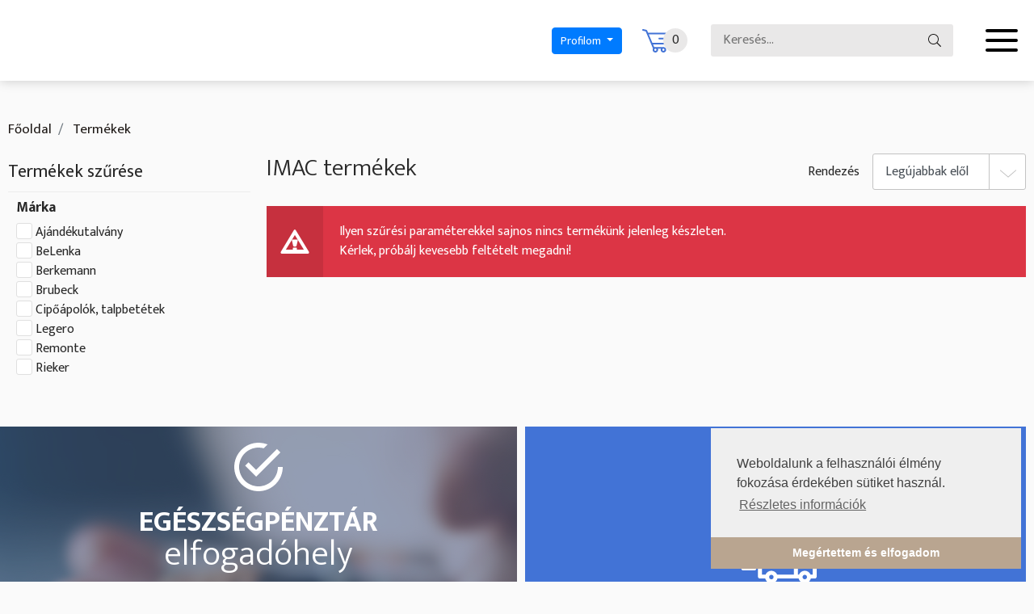

--- FILE ---
content_type: text/html; charset=utf-8
request_url: https://www.wrcipobolt.hu/shop/list?filters%5Bmanufacturer%5D%5B0%5D=IMAC&FilterMethod=server&page=1
body_size: 6402
content:
<!DOCTYPE html>
<html lang="en">
	<head>
		<meta charset="utf-8">
		<meta http-equiv="X-UA-Compatible" content="IE=edge">
		<meta name="viewport" content="width=device-width, initial-scale=1">
		<title>IMAC termékek - Divat és kényelem egy helyen</title>
		<meta name="description" content="Kényelmi lábbelik a legfájósabb lábaknak! 

Modelleink 4 féle szélességben, különféle kialakítási módokban kaphatóak.

Női cipőket 35-45-ig, férfi cipőket 39-48-ig tartunk.

 " />
		<meta name="keywords" content="Waldläufer,  Rieker, Kényelmi cipő, Szandál, Papucs, nagyméretű cipők, gördülő cipők, egészségpénztár, félcipő, bokacsizma, verlon, dynamic, széles cipő, táska, gyógycipő, webáruház, Ara, berkemann" />
		<meta property="og:title" content="IMAC termékek - Divat és kényelem egy helyen">
		<meta property="og:description" content="Kényelmi lábbelik a legfájósabb lábaknak! 

Modelleink 4 féle szélességben, különféle kialakítási módokban kaphatóak.

Női cipőket 35-45-ig, férfi cipőket 39-48-ig tartunk.

 ">
		<meta property="og:keywords" content="Waldläufer,  Rieker, Kényelmi cipő, Szandál, Papucs, nagyméretű cipők, gördülő cipők, egészségpénztár, félcipő, bokacsizma, verlon, dynamic, széles cipő, táska, gyógycipő, webáruház, Ara, berkemann">
		<meta name="google-site-verification" content="xpuqdQyjT0bTrscZnVa4y3sSrAj2_W7MyMMQSfmBG-w" />
		<link rel="shortcut icon" href="/images/favs/favicon.ico?v=01" type="image/x-icon" />
		<link rel="apple-touch-icon" sizes="57x57" href="/images/favs/apple-icon-57x57.png?v=01">
		<link rel="apple-touch-icon" sizes="60x60" href="/images/favs/apple-icon-60x60.png?v=01">
		<link rel="apple-touch-icon" sizes="72x72" href="/images/favs/apple-icon-72x72.png?v=01">
		<link rel="apple-touch-icon" sizes="76x76" href="/images/favs/apple-icon-76x76.png?v=01">
		<link rel="apple-touch-icon" sizes="114x114" href="/images/favs/apple-icon-114x114.png?v=01">
		<link rel="apple-touch-icon" sizes="120x120" href="/images/favs/apple-icon-120x120.png?v=01">
		<link rel="apple-touch-icon" sizes="144x144" href="/images/favs/apple-icon-144x144.png?v=01">
		<link rel="apple-touch-icon" sizes="152x152" href="/images/favs/apple-icon-152x152.png?v=01">
		<link rel="apple-touch-icon" sizes="180x180" href="/images/favs/apple-icon-180x180.png?v=01">
		<link rel="icon" type="image/png" sizes="192x192"  href="/images/favs/android-icon-192x192.png?v=01">
		<link rel="icon" type="image/png" sizes="32x32" href="/images/favs/favicon-32x32.png?v=01">
		<link rel="icon" type="image/png" sizes="96x96" href="/images/favs/favicon-96x96.png?v=01">
		<link rel="icon" type="image/png" sizes="16x16" href="/images/favs/favicon-16x16.png?v=01">
		<meta name="msapplication-TileColor" content="#ffffff">
		<meta name="msapplication-TileImage" content="/images/favs/ms-icon-144x144.png?v=01">
		<meta name="facebook-domain-verification" content="keic1kkow4d41j79ckb2hwxqlnq26j" />		<meta property="og:image" content="https://www.wrcipobolt.hu/images/default_og_image.jpg">
		<style>
			.preloader::before{position:fixed;content:"";top:0;bottom:0;left:0;right:0;opacity:1;transition:.3s;z-index:9999999;background-color:#fafafa}
			.preloader::after{position:fixed;content:"";top:50%;left:50%;width:100px;height:100px;margin:-50px 0 0 -50px;opacity:1;z-index:9999999;animation:loader 1s infinite linear;border-radius:50%;border:10px solid #282828;border-left:10px solid #4273d6}
			.preloader.preloader-disabled::before,
			.preloader.preloader-disabled::after{opacity:0;visibility:hidden}
			@keyframes loader{
			0%{transform:rotate(0deg)}
			100%{transform:rotate(360deg)}
			}
		</style>
		<!-- Google Tag Manager -->
<script>(function(w,d,s,l,i){w[l]=w[l]||[];w[l].push({'gtm.start':
new Date().getTime(),event:'gtm.js'});var f=d.getElementsByTagName(s)[0],
j=d.createElement(s),dl=l!='dataLayer'?'&l='+l:'';j.async=true;j.src=
'https://www.googletagmanager.com/gtm.js?id='+i+dl;f.parentNode.insertBefore(j,f);
})(window,document,'script','dataLayer','GTM-MZB6KDT');</script>
<!-- End Google Tag Manager -->
<meta name="google-site-verification" content="BhOcC__Av8mWRclGNML50G0ipu9mbtXCEnm6oyxgb8U" />

<!-- Facebook Pixel Code -->
<script>
!function(f,b,e,v,n,t,s)
{if(f.fbq)return;n=f.fbq=function(){n.callMethod?
n.callMethod.apply(n,arguments):n.queue.push(arguments)};
if(!f._fbq)f._fbq=n;n.push=n;n.loaded=!0;n.version='2.0';
n.queue=[];t=b.createElement(e);t.async=!0;
t.src=v;s=b.getElementsByTagName(e)[0];
s.parentNode.insertBefore(t,s)}(window,document,'script',
'https://connect.facebook.net/en_US/fbevents.js');
 fbq('init', '573178806184055'); 
fbq('track', 'PageView');
</script>
<noscript>
 <img height="1" width="1" 
src="https://www.facebook.com/tr?id=573178806184055&ev=PageView
&noscript=1"/>
</noscript>
<!-- End Facebook Pixel Code -->	</head>
<body class="content-page list-page preloader">
<!-- Google Tag Manager (noscript) -->
<noscript><iframe src="https://www.googletagmanager.com/ns.html?id=GTM-NQ8T2SS"
height="0" width="0" style="display:none;visibility:hidden"></iframe></noscript>
<!-- End Google Tag Manager (noscript) -->
	<script>
		var _LCF = '';
		var _LC = '';
	</script>

	<div id="fb-root"></div>
	<script async defer src="//connect.facebook.net/hu_HU/sdk.js#xfbml=1&version=v3.2&autoLogAppEvents=1"></script>

	<!--div id="NotificationContainer">
		<div class="container">
			<div class="alert alert-danger">
				Átmenetileg az oldalon a termékek értékesítés szünetel.
				Teszt üzemmódban van az oldal!
				Kérjük keresse fel oldalunkat később.
			</div>
		</div>
	</div-->
	
	<header>
		<div class="d-flex align-items-center">
			<!--div class="logo">
				<a href="/"><img src="/images/logo.png" /></a>
			</div-->

			<nav>
				<ul class="d-flex mb-0 list-unstyled">
					
							<li class="nav-item dropdown">
<a href="#" class="nav-link dropdown-toggle" data-toggle="dropdown" role="button" aria-haspopup="true" aria-expanded="false">Lábbelik</a>
<div class="dropdown-menu">
<a class="dropdown-item" href="/shop/shoes-women">Női lábbelik</a>
<a class="dropdown-item" href="/shop/shoes-men">Férfi lábbelik</a>
</div>
</li>

							<li class="nav-item">
<a href="/shop/bags" class="nav-link">Táskák</a>
</li>

							<li class="nav-item dropdown">
<a href="#" class="nav-link dropdown-toggle" data-toggle="dropdown" role="button" aria-haspopup="true" aria-expanded="false">Információk</a>
<div class="dropdown-menu">
<a class="dropdown-item" href="/kapcsolat/rolunk">Rólunk</a>
<a class="dropdown-item" href="/informaciok/vasarlas-menete">Vásárlás menete</a>
<a class="dropdown-item" href="/informaciok/hasznalati-utmutato">Használati útmutató</a>
<a class="dropdown-item" href="/informaciok/egeszsegpenztar">Egészségpénztár</a>
</div>
</li>

							<li class="nav-item dropdown">
<a href="#" class="nav-link dropdown-toggle" data-toggle="dropdown" role="button" aria-haspopup="true" aria-expanded="false">Kapcsolat</a>
<div class="dropdown-menu">
<a class="dropdown-item" href="/kapcsolat/elerhetosegeink">Elérhetőségeink</a>
<a class="dropdown-item" href="/kapcsolat/velemeny-kuldese">Vélemény küldése</a>
<a class="dropdown-item" href="/csomagvisszakuldes">CSomagvisszaküldés</a>
</div>
</li>

							<li class="nav-item">
<a href="/hirlevel" class="nav-link">Hírlevél</a>
</li>

				</ul>
			</nav>

			<div class="ml-auto text-center">

				<a href="#" class="Mobile_Search_Btn d-inline-block d-md-none padding5 paddingr10 big" style="vertical-align: -2px;">
					<span class="glyphicon glyphicon-search"></span>
				</a>

				<!--a href="/members/login">BELÉPÉS</a> / <br class="d-lg-none"><a href="/members/register">REGISZTRÁCIÓ</a-->
				<div class="dropdown d-inline-block">
					<button type="button" class="btn btn-primary dropdown-toggle" data-toggle="dropdown" style="font-size:14px;padding: 5px 10px;">
						Profilom
					</button>
					<div class="dropdown-menu">
						
							<a style="text-decoration: none !important" class="dropdown-item" href="/members/login">Bejelentkezés</a>
							<a style="text-decoration: none !important" class="dropdown-item" href="/members/register">Regisztráció</a>
						
					</div>
				</div>
			</div>

			<div class="svg-cart-blue" onclick="window.location='/shop/cart';">0</div>

			<form action="/shop/list?filters%5Bmanufacturer%5D%5B0%5D=IMAC" method="POST" id="ProductSearchForm_Header" class="d-none d-md-flex align-items-center">
				<input type="text" name="Products_SearchText" value="" placeholder="Keresés..." />
				<button type="submit"></button>
			</form>

			<div class="svg-menu">
				<span></span>
				<span></span>
				<span></span>
			</div>
		</div>

		

		

		
	</header>

	<div style="visibility: hidden; height: 20px;">

		<div class="d-lg-flex bgslider">
			
				<div class="images">
					<div class="slider">
						<div class="img" style="background-image:url('/images/slider-01.jpg')"></div>
					</div>
				</div>
		        <div class="content">
		            <div class="slider">
		                <div>
		                    <img class="logo" src="/images/waldlaufer.svg" />
		                </div>
		            </div>
		        </div>
	        
		</div>

	</div>


    <section>
        <div class="container">
            <nav aria-label="breadcrumb">
                <ol class="breadcrumb paddingb0">
                    <li class="breadcrumb-item"><a href="/">Főoldal</a></li>
                    <li class="breadcrumb-item"><a href="/shop/list"> Termékek</a></li>
                </ol>
            </nav>

            <div class="row products">
                <div class="col-lg-3">
                    <div class="mb-3 text-center">
                        <a class="d-lg-none" data-toggle="collapse" href=".filter" role="button" aria-expanded="true" data-open="Szűrők megjelenítése ▼" data-close="Szűrők elrejtése ▲"></a>
                    </div>
                    <div class="d-lg-block collapse show filter">
                        <p class="mb-2 font-size-22">Termékek szűrése</p>
                        <hr />
                        <div class="padding10 product-filters-container">
                            
                            <form method="post" action="/shop/list" id="ProductFilterForm">
                                <input type="hidden" name="FilterMethod" value="ajax">
                                <input type="hidden" name="SortType" value="0">
                                <input type="hidden" name="page" value="1">
                                
                                
                                <div id="ProductFilterForm_Inputs">
                                    					<div class="marginb20 filter-4">
						<h3>Márka</h3><div class="custom-control custom-checkbox">    <input type="checkbox" class="custom-control-input" name="filters[manufacturer][]" id="manufacturer_0" value="Ajándékutalvány">    <label class="custom-control-label" for="manufacturer_0">Ajándékutalvány</label></div><div class="custom-control custom-checkbox">    <input type="checkbox" class="custom-control-input" name="filters[manufacturer][]" id="manufacturer_1" value="BeLenka">    <label class="custom-control-label" for="manufacturer_1">BeLenka</label></div><div class="custom-control custom-checkbox">    <input type="checkbox" class="custom-control-input" name="filters[manufacturer][]" id="manufacturer_2" value="Berkemann">    <label class="custom-control-label" for="manufacturer_2">Berkemann</label></div><div class="custom-control custom-checkbox">    <input type="checkbox" class="custom-control-input" name="filters[manufacturer][]" id="manufacturer_3" value="Brubeck">    <label class="custom-control-label" for="manufacturer_3">Brubeck</label></div><div class="custom-control custom-checkbox">    <input type="checkbox" class="custom-control-input" name="filters[manufacturer][]" id="manufacturer_4" value="Cipőápolók, talpbetétek">    <label class="custom-control-label" for="manufacturer_4">Cipőápolók, talpbetétek</label></div><div class="custom-control custom-checkbox">    <input type="checkbox" class="custom-control-input" name="filters[manufacturer][]" id="manufacturer_5" value="Legero">    <label class="custom-control-label" for="manufacturer_5">Legero</label></div><div class="custom-control custom-checkbox">    <input type="checkbox" class="custom-control-input" name="filters[manufacturer][]" id="manufacturer_6" value="Remonte">    <label class="custom-control-label" for="manufacturer_6">Remonte</label></div><div class="custom-control custom-checkbox">    <input type="checkbox" class="custom-control-input" name="filters[manufacturer][]" id="manufacturer_7" value="Rieker">    <label class="custom-control-label" for="manufacturer_7">Rieker</label></div>					</div>
                                </div>
                            </form>

                        </div>
                    </div>
                </div>

                <div class="col-lg-9 paddingt10">
                    <div class="d-md-flex marginb20">
                        <h1 class="font-size-22" id="ListPageTitle">IMAC termékek</h1>
                        <div class="d-flex justify-content-end align-items-center mt-3 mt-md-0 ml-auto mr-0 orderby">
                            <span>Rendezés</span>
                            <select class="ml-3 custom-select" id="ProductSortSelect">
                                
                                    <option value="0" selected>
                                        Legújabbak elől
                                    </option>
                                
                                    <option value="1">
                                        ABC sorrend
                                    </option>
                                
                                    <option value="2">
                                        Olcsóbbak elől
                                    </option>
                                
                                    <option value="3">
                                        Drgábbak elől
                                    </option>
                                
                            </select>
                        </div>
                    </div>

                    <div id="ProductsList_Container">
                        					
					

					
						<div class="response-box error">
							Ilyen szűrési paraméterekkel sajnos nincs termékünk jelenleg készleten.<br>Kérlek, próbálj kevesebb feltételt megadni!
						</div>
					

					<div class="row">

						
					</div>
                    </div>

                    <nav id="ProductList_Pagination" style="display:none">
                        <ul class="pagination justify-content-center align-items-center">
                            <ul class="pagination">
			
				<li class="page-item"><a class="page-link" href="/shop/list?filters%5Bmanufacturer%5D%5B0%5D=IMAC&page=1"><div class="svg-prev-arrow"></div></a></li>
				<li class="page-item"><a class="page-link" href="/shop/list?filters%5Bmanufacturer%5D%5B0%5D=IMAC&page=0"><div class="svg-next-arrow"></div></a></li>
			
		
		</ul>
                        </ul>
                    </nav>

               </div>

            </div>

            <div class="row">
                <div class="col-lg-6 margint30 card-highlight">
                    <div class="d-flex flex-column justify-content-center align-items-center ">
                        <div class="svg-tick2"></div>
                        <p class="title"><span>Egészségpénztár</span>
                                elfogadóhely</p>
                        <p class="desc"><img src="/images/healthfunds.jpg" class="img-fluid" style="border:4px solid white"></p>
                    </div>
                </div>
                 <div class="col-lg-6 margint30">
                    <div class="d-flex flex-column justify-content-center align-items-center delivery-highlight">
                        <div class="svg-truck"></div>
                        <p class="desc">100% pénzvisszafizetési garanciával</p>
                    </div>
                </div>
                <!--div class="col-lg-6 margint30">
                    <div class="d-flex flex-column justify-content-center align-items-center delivery-highlight">
                         <a href="https://www.wrcipobolt.hu/ingyenes-cseregarancia"><img src="/images/ingyenes-cseregarancia.jpeg" title="ingyenes cseregarancia" /></a>
                        <!--div class="svg-truck"></div>
                        <p class="title"><br></p>
                        <p class="desc">100% pénzvisszafizetési garanciával</p>
                    </div>
                </div-->
            </div>
        </div>
    </section>

			
	

	<footer>
		<div class="newsletter-highlight" style="">
			<div class="container">
				<p class="title">
					Legújabb 
					<strong>Ajánlatainkért</strong>
				</p>
				<p class="subtitle">Iratkozz fel hírlevelünkre, értesülj elsőként akcióinkról!</p>
				<form action="/mailchimp-subscribe" method="POST">
					<div class="row justify-content-center">
						<div class="col-lg-4 col-md-6 my-2 my-lg-1">
							<input type="text" name="name" class="form-control" placeholder="Teljes neved..." required />
						</div>
						<div class="col-lg-4 col-md-6 my-2 my-lg-1">
							<input type="email" name="email" class="form-control" placeholder="E-mail címed..." required />
						</div>
						<div class="col-lg-4 my-2 my-lg-1 order-lg-4">
							<div class="custom-control custom-checkbox">
								<input type="checkbox" class="custom-control-input" id="policy" style="width:auto;height:auto;-webkit-appearance: checkbox;left:3px;top:3px;" required>
								<label class="custom-control-label" for="policy">
									Elfogadom az 
									<a href="/hasznos-informaciok/adatvedelmi-nyilatkozat">adatvédelmi nyilatkozatot!</a>
								</label>
							</div>								
						</div>
						<div class="col-lg-4 my-2 my-lg-1 order-lg-3">
							<button type="submit">Feliratkozás</button>
						</div>
					</div>
				</form>
			</div>
		</div>

		<div class="container middle">
			<div class="row">
				<div class="col-lg-4 text-center text-lg-left pt-4">
					<!--a href="/"><img src="/images/logo.png" class="mx-auto mx-lg-0 logo" /></a-->
					<a href="tel:+36305586398" class="phone">
						+36 30 558-6398
					</a><br />
					<a href="webshop_blueshoes_hu" class="toml"></a>
					<div class="d-flex justify-content-center justify-content-lg-start my-3">
						<a href="https://www.facebook.com/waldlaufermammut/" target="_blank" class="svg-fb mr-3"></a>
						<!--a href="//youtube.com" target="_blank" class="svg-yt"></a-->
					</div>
				</div>
				<div class="col-lg-8">
					<nav>
						<ul class="d-flex flex-wrap mb-0 list-unstyled nav-fill">
							
							<li class="nav-item dropdown">
<a href="#" class="nav-link dropdown-toggle" data-toggle="dropdown" role="button" aria-haspopup="true" aria-expanded="false">Kapcsolat</a>
<div class="dropdown-menu">
<a class="dropdown-item" href="/kapcsolat/elerhetosegeink">Elérhetőségeink</a>
<a class="dropdown-item" href="/kapcsolat/rolunk">Rólunk</a>
</div>
</li>

							<li class="nav-item dropdown">
<a href="#" class="nav-link dropdown-toggle" data-toggle="dropdown" role="button" aria-haspopup="true" aria-expanded="false">Forgalmazott márkák</a>
<div class="dropdown-menu">
<a class="dropdown-item" href="/shop/list?filters%5Bmanufacturer%5D%5B0%5D=Waldläufer">Waldläufer</a>
<a class="dropdown-item" href="/shop/list?filters%5Bmanufacturer%5D%5B0%5D=Rieker">Rieker</a>
<a class="dropdown-item" href="https://www.wrcipobolt.hu/shop/list?filters%5Bmanufacturer%5D%5B0%5D=Ara&FilterMethod=server&page=1" target="_blank">Ara</a>
<a class="dropdown-item" href="https://www.wrcipobolt.hu/shop/list?FilterMethod=server&SortType=0&page=1&filters%5Bgroup%5D=&filters%5Bmanufacturer%5D%5B%5D=Berkemann&filters%5Bseasonalities%5D=&filters%5Bcharacteristic%5D=" target="_blank">Berkemann</a>
<a class="dropdown-item" href="https://www.wrcipobolt.hu/shop/list?FilterMethod=server&SortType=0&page=1&filters%5Bgroup%5D=&filters%5Bmanufacturer%5D%5B%5D=Remonte&filters%5Bcharacteristic%5D=" target="_blank">Remonte</a>
<a class="dropdown-item" href="/hogl">Högl</a>
<a class="dropdown-item" href="/gabor">Gabor</a>
<a class="dropdown-item" href="/legero">Legero</a>
</div>
</li>

							<li class="nav-item dropdown">
<a href="#" class="nav-link dropdown-toggle" data-toggle="dropdown" role="button" aria-haspopup="true" aria-expanded="false">Kínálatunk</a>
<div class="dropdown-menu">
<a class="dropdown-item" href="/shop/shoes-men">Férfi lábbelik</a>
<a class="dropdown-item" href="/shop/shoes-women">Női lábbelik</a>
<a class="dropdown-item" href="/shop/bags">Táskák</a>
<a class="dropdown-item" href="https://www.wrcipobolt.hu/termekek/_175866045?SortType=0&filters%5Bgroup%5D=&filters%5Bmanufacturer%5D%5B0%5D=Egy%C3%A9b&filters%5Bcharacteristic%5D=&_gcl_au=1.1.1321047906.1597442065&_gid=GA1.2.530174541.1598459757" target="_blank">Ajándékutalvány</a>
</div>
</li>

							<li class="nav-item dropdown">
<a href="#" class="nav-link dropdown-toggle" data-toggle="dropdown" role="button" aria-haspopup="true" aria-expanded="false">Hasznos információk</a>
<div class="dropdown-menu">
<a class="dropdown-item" href="/informaciok/vasarlas-menete">Vásárlás menete</a>
<a class="dropdown-item" href="/hasznos-informaciok/altalanos-szerzodesi-feltetelek">Általános szerződési feltételek</a>
<a class="dropdown-item" href="/hasznos-informaciok/elallasi-jog">Elállási jog</a>
<a class="dropdown-item" href="/hasznos-informaciok/adatvedelmi-nyilatkozat">Adatvédelmi nyilatkozat</a>
</div>
</li>

						</ul>
					</nav>
				</div>
			</div>
		</div>

		<div class="copyright">
			<div class="container">
				<div class="d-flex justify-content-between">
					<span class="my-3">© 2023 - Minden jog fenntartva!</span>
					<a href="//inweb.hu" target="_blank" class="my-3 svg-inweb"></a>
				</div>
			</div>
		</div>
	</footer>

	<!--[if lt IE 9]><script src="https://oss.maxcdn.com/libs/html5shiv/3.7.0/html5shiv.js" type="text/javascript"></script><script src="https://oss.maxcdn.com/libs/respond.js/1.4.2/respond.min.js" type="text/javascript"></script><![endif]--><script src="/js/01_jquery.js" type="text/javascript"></script><script src="/js/02_popper.js" type="text/javascript"></script><script src="/js/03_bs4.js" type="text/javascript"></script><script src="/js/04_slick.js" type="text/javascript"></script><script src="/js/05_bootbox.min.js" type="text/javascript"></script><script src="/js/06_fancybox.js" type="text/javascript"></script><script src="/js/07_script.js" type="text/javascript"></script><script src="/js/08_framework.js" type="text/javascript"></script><script src="/js/09_justifiedGallery.js" type="text/javascript"></script><script src="/js/10_magnific_popup.js" type="text/javascript"></script><script src="/js/11_eqgallery.js" type="text/javascript"></script><script src="/js/12_jquery.mask.js" type="text/javascript"></script><script src="/js/13_webshop.js" type="text/javascript"></script><script src="/js/14_cookieconsent.min.js" type="text/javascript"></script><script src="/js/pages/shop.js" type="text/javascript"></script>

	

	<link rel="stylesheet" href="https://fonts.googleapis.com/css?family=Mukta+Vaani:300,400,500,600,700,800">
	<link type="text/css" async defer href="/css/01_bs4.css" rel="stylesheet"><link type="text/css" async defer href="/css/02_slick.css" rel="stylesheet"><link type="text/css" async defer href="/css/03_fancybox.css" rel="stylesheet"><link type="text/css" async defer href="/css/04_style.css" rel="stylesheet"><link type="text/css" async defer href="/css/05_helper.css" rel="stylesheet"><link type="text/css" async defer href="/css/06_cookie.min.css" rel="stylesheet"><link type="text/css" async defer href="/css/07_framework.css" rel="stylesheet"><link type="text/css" async defer href="/css/08_glyphicons.css" rel="stylesheet"><link type="text/css" async defer href="/css/09_magnific_popup.css" rel="stylesheet"><link type="text/css" async defer href="/css/10_justifiedGallery.css" rel="stylesheet"><link type="text/css" async defer href="/css/11_webshop.css" rel="stylesheet"><link type="text/css" async defer href="/css/pages/shop.css" rel="stylesheet">
	<script type="text/javascript">
$("span.spamprotected").each(function() {
	var thisval = $(this).html();
	thisval = thisval.replace(/\[pont\]/g, '.');
	thisval = thisval.replace('[kukac]', '@');
	$(this).html(thisval);
});
$("span.spamprotected-link").each(function() {
	var thisval = $(this).html();
	thisval = thisval.replace(/\[pont\]/g, '.');
	thisval = thisval.replace('[kukac]', '@');
	$(this).html('<a href="mailto:'+thisval+'">'+thisval+'</a>');
});
/*$("input[type='tel']").mask('00-00-000-0000');*/
</script>
</body>
</html>

--- FILE ---
content_type: text/css
request_url: https://www.wrcipobolt.hu/css/02_slick.css
body_size: 1727
content:
.slick-slider{position:relative;display:block;box-sizing:border-box;-webkit-user-select:none;-moz-user-select:none;-ms-user-select:none;user-select:none;-webkit-touch-callout:none;-khtml-user-select:none;-ms-touch-action:pan-y;touch-action:pan-y;-webkit-tap-highlight-color:transparent}
.slick-list{position:relative;display:block;overflow:hidden;margin:0;padding:0}
.slick-list:focus{outline:none}
.slick-list.dragging{cursor:pointer;cursor:hand}
.slick-slider .slick-track,
.slick-slider .slick-list{transform:translate3d(0,0,0)}
.slick-track{position:relative;top:0;left:0;display:flex;margin-left:auto;margin-right:auto}
.slick-track:before,
.slick-track:after{display:table;content:''}
.slick-track:after{clear:both}
.slick-loading .slick-track{visibility:hidden}
.slick-slide.slick-loading img{display:none}
.slick-slide.dragging img{pointer-events:none}
.slick-initialized .slick-slide{display:block}
.slick-loading .slick-slide{visibility:hidden}
.slick-vertical .slick-slide{display:block;height:auto;border:1px solid transparent}
.slick-arrow.slick-hidden{display:none}

.slick-arrow{position:absolute;top:0;width:240px;height:100%;cursor:pointer;z-index:2}
.slick-arrow::after{position:absolute;content:"";top:50%;left:20px;width:21px;height:41px;margin-top:-20px;}
.slick-prev{left:0;background:linear-gradient(to right, rgba(255,255,255,1) 0%,rgba(255,255,255,0) 100%)}
.slick-next{right:0;background:linear-gradient(to right, rgba(255,255,255,0) 0%,rgba(255,255,255,1) 100%)}
.slick-prev::after{background-image:url("data:image/svg+xml;charset=UTF-8,%3csvg xmlns='http://www.w3.org/2000/svg' xmlns:xlink='http://www.w3.org/1999/xlink' width='21px' height='41px'%3e%3cpath fill-rule='evenodd' fill='rgb(0, 0, 0)' d='M20.703,4.119 L4.375,19.943 L20.703,36.677 L20.703,40.398 L0.703,19.933 L20.703,0.398 L20.703,4.119 Z'/%3e%3c/svg%3e")}
.slick-next::after{background-image:url("data:image/svg+xml;charset=UTF-8,%3csvg xmlns='http://www.w3.org/2000/svg' xmlns:xlink='http://www.w3.org/1999/xlink' width='21px' height='41px'%3e%3cpath fill-rule='evenodd' fill='rgb(0, 0, 0)' d='M0.297,4.119 L16.625,19.943 L0.297,36.677 L0.297,40.398 L20.297,19.933 L0.297,0.398 L0.297,4.119 Z'/%3e%3c/svg%3e")}

.bgslider .slick-arrow{top:auto;bottom:0;left:auto;width:85px;height:85px;background-repeat:no-repeat;background-position:center center}
.bgslider .slick-arrow::after{display:none}
.bgslider .slick-prev{right:85px;background-color:rgba(73,69,67,.2);background-image:url("data:image/svg+xml;charset=UTF-8,%3csvg xmlns='http://www.w3.org/2000/svg' xmlns:xlink='http://www.w3.org/1999/xlink' width='15px' height='31px'%3e%3cpath fill-rule='evenodd' fill='rgb(255, 255, 255)' d='M14.710,30.691 C15.097,30.277 15.097,29.604 14.710,29.190 L2.367,15.990 L14.710,2.764 C15.097,2.350 15.097,1.677 14.710,1.263 C14.324,0.849 13.696,0.849 13.309,1.263 L0.290,15.213 C0.097,15.420 0.000,15.679 0.000,15.964 C0.000,16.223 0.097,16.507 0.290,16.715 L13.309,30.665 C13.696,31.105 14.324,31.105 14.710,30.691 Z'/%3e%3c/svg%3e")}
.bgslider .slick-next{right:0;background-color:rgba(32,29,28,.2);background-image:url("data:image/svg+xml;charset=UTF-8,%3csvg xmlns='http://www.w3.org/2000/svg' xmlns:xlink='http://www.w3.org/1999/xlink' width='15px' height='31px'%3e%3cpath fill-rule='evenodd' fill='rgb(255, 255, 255)' d='M0.289,30.691 C-0.097,30.277 -0.097,29.604 0.289,29.190 L12.633,15.990 L0.289,2.764 C-0.097,2.350 -0.097,1.677 0.289,1.263 C0.676,0.849 1.304,0.849 1.690,1.263 L14.710,15.213 C14.903,15.420 15.000,15.679 15.000,15.964 C15.000,16.223 14.903,16.507 14.710,16.715 L1.690,30.665 C1.304,31.105 0.676,31.105 0.289,30.691 Z'/%3e%3c/svg%3e")}

.bgslider .slick-prev:hover{background-color:rgba(73,69,67,.6)}
.bgslider .slick-next:hover{background-color:rgba(32,29,28,.6)}

.slick-dots{position:absolute;bottom:45px;left:227px;margin:0;font-size:0}
.slick-dots li{display:inline-block;padding:0;margin:5px 3px;font-size:0}
.slick-dots li button{padding:0;width:10px;height:10px;font-size:0px;border-radius:100%;background-color:rgba(0,0,0,.2);border:none;cursor:pointer}
.slick-dots li.slick-active button{background-color:#268bcb !important}

.bgslider{margin-top:100px}
.bgslider .images{width:calc(100% - 530px);height:520px}
.content-page .bgslider .images{width:calc(100% - 445px);height:270px}
.bgslider .slick-slider,
.bgslider .slick-list,
.bgslider .slick-track{height:100%}
.bgslider .images .img{width:100% !important;background-repeat:no-repeat;background-position:center center;background-size:cover}
.bgslider .content{min-width:530px;max-width:530px;height:520px;padding:40px;text-align:right;background-color:#e9e8e8}
.content-page .bgslider .content{min-width:445px;max-width:445px;height:270px}
.content-page .bgslider .content .slick-slide{display:flex;align-items:center;justify-content:flex-end}
.bgslider .content .logo{max-width:400px}
.content-page .bgslider .content .logo{max-width:100%}
.bgslider .content .title{margin:20px 0;text-transform:uppercase;line-height:1.2;font-weight:900;font-size:50px;color:#1c1a19}
.bgslider .content .lyrics{margin:0;line-height:1.5;color:#1c1a19;font-size:28px;}

@media(max-width:1439px){
.bgslider .images{height:450px}
.content-page .bgslider .images{height:230px}
.bgslider .content{height:450px;padding:20px}
.content-page .bgslider .content{height:230px}
}

@media(max-width:1279px){
.bgslider .slick-arrow{width:60px;height:60px}
.bgslider .slick-prev{right:60px}
.bgslider .content .logo{max-width:300px}
.content-page .bgslider .content .logo{max-width:100%}
.bgslider .content .title{font-size:40px}
}

@media(max-width:991px){
.bgslider .images{width:100%;height:370px}
.content-page .bgslider .images{width:100%;height:200px}
.bgslider .content{min-width:auto;max-width:100%;height:auto;padding:20px 20px 100px 20px}
.content-page .bgslider .content{display:none}
.bgslider .content .slick-arrow{bottom:-80px}
}

@media(max-width:767px){
.bgslider .images{height:300px}
.content-page .bgslider .images{height:170px}
}

--- FILE ---
content_type: text/css
request_url: https://www.wrcipobolt.hu/css/04_style.css
body_size: 14068
content:
/*
FONT: Mukta Vaani
WHITE: #fafafa
BLUE: #4273d6
BLUE-DARK: #2752aa
RED: #f42a3d
RED-DARK: 
*/

/* --- GLOBAL --- */
*,*:focus{outline:none !important}
body{overflow-x:hidden;-webkit-font-smoothing:antialiased;background-color:#fafafa;color:#282828}
a{/*text-decoration:underline;*/cursor:pointer;color:#4273d6}
a:hover,
a:focus,
a:active{color:#2752aa}
a,input,button,textarea,select{transition:.3s;-webkit-appearance:none;-moz-appearance:none;appearance:none}
.fs-link{position:absolute;top:0;left:0;width:100%;height:100%;z-index:3}
.shadow{box-shadow:0 0 20px 0 rgba(0,0,0,.2) !important}
hr{height:1px;border:0;background-color:#4273d6}
.text-blue{color:#4273d6}
.text-red{color:#f42a3d}
.line-after{position:relative;display:inline}
.line-after::after{position:absolute;content:"";left:100%;top:50%;width:2000px;height:1px;margin-left:20px;background-color:#e0e0e0}


p{margin-bottom:10px;line-height:1.5;font-size:16px}

/* --- BUTTONS, INPUTS --- */
.custombtn{display:inline-block;padding:0 25px;text-align:center;text-transform:uppercase;text-decoration:none;line-height:50px;font-weight:700;font-size:24px;cursor:pointer;border:0;background-color:#4273d6;color:#fff}
.custombtn:hover,
.custombtn:focus,
.custombtn:active{text-decoration:none;background-color:#2752aa;color:#fff}

.form-control::-webkit-input-placeholder{color:#26292b;opacity:1}
.form-control::-moz-placeholder{color:#26292b;opacity:1}
.form-control:-ms-input-placeholder{color:#26292b;opacity:1}
.form-control::-ms-input-placeholder{color:#26292b;opacity:1}
.form-control::placeholder{color:#26292b;opacity:1}
.custom-select.placeholder{color:#26292b;opacity:1}
.custom-select.placeholder:focus{color:#26292b;opacity:1}
.custom-select.placeholder:active{color:#26292b;opacity:1}

.form-control{height:auto;padding:15px 20px;line-height:20px;border-radius:0px;border-color:#26292b;color:#26292b}
.form-control:focus,.form-control:active{box-shadow:none;border-color:#00305e;color:#26292b}
.custom-control-label::before{width:20px;height:20px;top:0;transition:.2s;border-radius:2px;border:1px solid #e0e0e0;background-color:#fff}
.custom-control-label::after{width:20px;height:20px;top:0;background-size:auto}
.custom-checkbox .custom-control-label::before,
.custom-checkbox .custom-control-label::after{border-radius:3px}
.custom-checkbox .custom-control-input:checked ~ .custom-control-label::before,
.custom-radio .custom-control-input:checked ~ .custom-control-label::before{border-color:#4273d6;background-color:#4273d6}
.custom-checkbox .custom-control-input:checked ~ .custom-control-label::after{background-image:url("data:image/svg+xml;charset=UTF-8,%3csvg xmlns='http://www.w3.org/2000/svg' xmlns:xlink='http://www.w3.org/1999/xlink' width='12px' height='10px'%3e%3cpath fill-rule='evenodd' fill='rgb(255, 255, 255)' d='M10.166,-0.000 L4.166,6.205 L1.834,3.793 L-0.000,5.690 L4.166,10.000 L12.000,1.897 L10.166,-0.000 Z'/%3e%3c/svg%3e")}
.custom-select{height:auto;padding:5px 60px 5px 15px;line-height:33px;border:1px solid #c3c3c3;border-radius:3px;background-size:auto;background-repeat:no-repeat;background-position:right center;background-color:#fff;background-image:url("data:image/svg+xml;charset=UTF-8,%3csvg xmlns='http://www.w3.org/2000/svg' width='45px' height='45px'%3e%3cpath fill='none' d='M1.000,1.000 L45.000,1.000 L45.000,44.000 L1.000,44.000 L1.000,1.000 Z'/%3e%3cpath fill='rgb(195,195,195)' d='M-0.000,-0.001 L1.000,-0.001 L1.000,44.999 L-0.000,44.999 L-0.000,-0.001 Z'/%3e%3cpath fill='rgb(195,195,195)' d='M23.953,29.992 L24.019,29.867 L24.046,29.916 L24.074,29.764 L34.000,21.060 L33.809,20.006 L24.016,28.457 L14.190,20.082 L13.998,21.128 L23.884,29.614 L23.953,29.992 Z'/%3e%3c/svg%3e")}
.custom-select:focus{box-shadow:none;background-image:url("data:image/svg+xml;charset=UTF-8,%3csvg xmlns='http://www.w3.org/2000/svg' width='45px' height='45px'%3e%3cpath fill='rgb(66,115,214)' d='M1.000,1.000 L45.000,1.000 L45.000,44.000 L1.000,44.000 L1.000,1.000 Z'/%3e%3cpath fill='rgb(195,195,195)' d='M-0.000,-0.001 L1.000,-0.001 L1.000,44.999 L-0.000,44.999 L-0.000,-0.001 Z'/%3e%3cpath fill='rgb(255,255,255)' d='M23.953,29.992 L24.019,29.867 L24.046,29.916 L24.074,29.764 L34.000,21.060 L33.809,20.006 L24.016,28.457 L14.190,20.082 L13.998,21.128 L23.884,29.614 L23.953,29.992 Z'/%3e%3c/svg%3e")}

/* --- BREADCRUMBS --- */
.breadcrumb{margin:0;padding:20px 0;background-color:transparent}
.breadcrumb .breadcrumb-item{line-height:40px;font-size:17px;color:#1e1916}
.breadcrumb .breadcrumb-item a{color:#1e1916}

/* --- PAGINATION --- */
.pagination{margin:20px 0 0 0 !important;padding:0 !important;justify-content:center}
.pagination .page-item:first-child{margin-right:50px}
.pagination .page-item:last-child{margin-left:50px}
.pagination .page-item .page-link{margin:0;padding:0 15px;text-decoration:none;line-height:1;font-size:22px;border:none;background:none;color:#888888}
.pagination .page-item .page-link .svg-prev-arrow{width:13px;height:30px;background-image:url("data:image/svg+xml;charset=UTF-8,%3csvg xmlns='http://www.w3.org/2000/svg' xmlns:xlink='http://www.w3.org/1999/xlink' width='13px' height='30px'%3e%3cpath fill-rule='evenodd' fill='rgb(0, 0, 0)' d='M11.700,30.000 L13.000,30.000 L1.300,14.842 L13.000,-0.000 L11.700,-0.000 L-0.000,14.842 L11.700,30.000 Z'/%3e%3c/svg%3e")}
.pagination .page-item .page-link .svg-next-arrow{width:13px;height:30px;background-image:url("data:image/svg+xml;charset=UTF-8,%3csvg xmlns='http://www.w3.org/2000/svg' xmlns:xlink='http://www.w3.org/1999/xlink' width='13px' height='30px'%3e%3cpath fill-rule='evenodd' fill='rgb(0, 0, 0)' d='M1.300,30.000 L-0.000,30.000 L11.700,14.842 L-0.000,-0.000 L1.300,-0.000 L13.000,14.842 L1.300,30.000 Z'/%3e%3c/svg%3e")}
.pagination .page-item:not(.disabled) .page-link:hover{color:#4273d6}
.pagination .page-item.active .page-link{color:#4273d6}
.pagination .page-item.disabled .page-link{color:#888888}

/* --- HEADER --- */
header{position:fixed;top:0;left:0;width:100%;z-index:1020;transition:.3s;box-shadow:0 0 14px 0 rgba(0,0,0,.2);background-color:#fff}
.header-up header{transform:translateY(-100%)}
header a{text-decoration:none}
header .logo img{max-width:260px;margin:10px 20px;transition:.3s}
header nav{position:relative}
header nav .nav-item .nav-link{padding:0 15px;text-transform:uppercase;line-height:100px;text-decoration:none;font-size:20px;color:#000}
.header-fixed header nav .nav-item .nav-link{line-height:80px}
header nav .nav-item:hover .nav-link,
header nav .nav-item:focus .nav-link,
header nav .nav-item:active .nav-link,
header nav .nav-item.active .nav-link{color:#2752aa}

header .svg-cart-blue{position:relative;min-width:60px;max-width:60px;height:100px;line-height:100px;margin:0 25px;padding-left:22px;text-align:center;z-index:2;transition:.3s;cursor:pointer;background-position:left center}
header .svg-cart-blue::before{position:absolute;content:"";right:4px;top:50%;width:30px;height:30px;margin-top:-15px;border-radius:100%;z-index:-1;background-color:#e9e8e8;color:#282828}
.header-fixed header .svg-cart-blue{height:80px;line-height:80px}

header form input, form#ProductSearchForm_Dialog input, form#CouponCodeForm_Dialog input{width:255px;padding:5px 15px;line-height:30px;border-top-left-radius:3px;border-bottom-left-radius:3px;border-top-right-radius:0;border-bottom-right-radius:0;border:0;background-position:center center;background-color:#e9e8e8;color:#282828}
header form button, form#ProductSearchForm_Dialog button, form#CouponCodeForm_Dialog button{min-width:45px;max-width:45px;height:40px;margin:0 20px 0 0;padding:0;line-height:40px;cursor:pointer;border-top-left-radius:0;border-bottom-left-radius:0;border-top-right-radius:3px;border-bottom-right-radius:3px;border:0;background-position:center center;background-repeat:no-repeat;background-color:#e9e8e8;background-image:url("data:image/svg+xml;charset=UTF-8,%3csvg xmlns='http://www.w3.org/2000/svg' xmlns:xlink='http://www.w3.org/1999/xlink' width='17px' height='17px'%3e%3cpath fill-rule='evenodd' fill='rgb(28, 26, 25)' d='M15.838,15.838 C15.629,16.048 15.289,16.048 15.080,15.838 L10.695,11.452 C9.562,12.413 8.099,12.995 6.498,12.995 C2.909,12.995 -0.000,10.086 -0.000,6.497 C-0.000,2.909 2.909,-0.000 6.498,-0.000 C10.086,-0.000 12.995,2.909 12.995,6.497 C12.995,8.098 12.413,9.562 11.453,10.694 L15.838,15.080 C16.048,15.289 16.048,15.629 15.838,15.838 ZM6.498,1.002 C3.463,1.002 1.003,3.462 1.003,6.497 C1.003,9.531 3.463,11.991 6.498,11.991 C9.532,11.991 11.992,9.531 11.992,6.497 C11.992,3.462 9.532,1.002 6.498,1.002 Z'/%3e%3c/svg%3e")}
form#CouponCodeForm_Dialog button{padding: 0 15px;max-width: none;background-image:none;background-color:#DDDDDD;}
header form button:hover, form#ProductSearchForm_Dialog button:hover, form#CouponCodeForm_Dialog button:hover{background-color:#c4c4c4}

.dropdown-menu{display:block;visibility:hidden;opacity:0;top:100% !important;min-width:100%;margin:0;transform:none !important;border:0;border-radius:0;transition:.3s;box-shadow:0 10px 10px 0 rgba(0,0,0,.2)}
.dropdown-item{text-decoration:none;border-radius:0 !important}
.dropdown-item:hover,
.dropdown-item:focus,
.dropdown-item:active,
.dropdown-item.active{background-color:#2752aa;color:#fff}
.dropdown:hover .dropdown-menu{visibility:visible;opacity:1;transition:.3s}

/* --- START PAGE --- */
.start-page .shoes-highlight{margin-top:20px}
.start-page .shoes-highlight .box1{position:relative;overflow:hidden}
.start-page .shoes-highlight .box1::before{position:absolute;content:"";top:0;bottom:0;left:0;right:0;transition:.3s;background-color:rgba(75,92,134,.6)}
.start-page .shoes-highlight .box1 .cnt{position:absolute;display:flex;flex-direction:column;align-items:center;justify-content:center;max-height:240px;height:100%;top:50%;left:20px;right:20px;transform:translateY(-50%);transition:.3s;border:1px solid #d0d4de}
.start-page .shoes-highlight .box1 .cnt .title{margin:0;text-align:center;text-transform:uppercase;line-height:1;font-weight:500;font-size:30px;color:#fff}
.start-page .shoes-highlight .box1 .cnt .title::after{position:relative;content:"";display:block;width:190px;height:1px;margin:30px auto;transition:.3s;background-color:#fff}
.start-page .shoes-highlight .box1 .cnt .more{margin:0;padding:10px 30px;text-align:center;transition:.3s;line-height:1;font-size:18px;color:#fff}

.start-page .shoes-highlight .box1:hover::before{background-color:transparent}
.start-page .shoes-highlight .box1:hover .cnt{background-color:rgba(75,92,134,.6)}
.start-page .shoes-highlight .box1:hover .cnt .title::after{width:220px}
.start-page .shoes-highlight .box1:hover .cnt .more{background-color:#fff;color:#000}

.start-page .shoes-highlight .box2{position:relative;overflow:hidden;height:240px;display:flex;flex-direction:column;align-items:center;justify-content:center;transition:.3s;border:1px solid #d0d4de;background-color:#fff}
.start-page .shoes-highlight .box2 .title{margin:0;text-align:center;text-transform:uppercase;line-height:1;font-weight:500;font-size:30px}
.start-page .shoes-highlight .box2 .title::after{position:relative;content:"";display:block;width:190px;height:1px;margin:30px auto;transition:.3s;background-color:#d0d4de}
.start-page .shoes-highlight .box2 .more{margin:0;padding:10px 30px;text-align:center;transition:.3s;line-height:1;font-size:18px}

.start-page .shoes-highlight .box2:hover{background-color:#d0d4de}
.start-page .shoes-highlight .box2:hover .title::after{width:220px;background-color:#000}
.start-page .shoes-highlight .box2:hover .more{background-color:#fff}

.start-page .brands-highlight{border-top:1px solid #d0d4de;border-bottom:1px solid #d0d4de}
.start-page .brands-highlight .border-right{border-right:1px solid #d0d4de !important}
.start-page .brands-highlight a{margin-top:10px;padding:3px 10px;text-decoration:none;font-size:18px;border-bottom:1px solid transparent;color:#000}
.start-page .brands-highlight a:hover{border-color:#000}

.start-page .discount-highlight h2{margin:0;text-align:center;line-height:100px;font-weight:300;font-size:44px}
.start-page .discount-highlight .box{margin-bottom:20px;padding:8px;text-align:center;transition:.3s;border:2px solid #d0d4de;background-color:#fff}
.start-page .discount-highlight .box .img{position:relative}
.start-page .discount-highlight .box .img .svg-cart-white{position:absolute;bottom:0;left:50%;width:85px;height:65px;transform:translateX(-50%);transition:.3s;cursor:pointer;background-position:center center;background-color:#4273d6}
.start-page .discount-highlight .title{margin:15px 0 0 0;text-transform:uppercase;line-height:1.2;font-weight:800;font-size:18px}
.start-page .discount-highlight .subtitle{margin:0 0 5px 0;text-transform:uppercase;line-height:1.2;font-weight:800}
.start-page .discount-highlight .lyrics{margin:0;line-height:1.2;font-size:14px}
.start-page .discount-highlight .old-price, .list-page .products .old-price{margin:0;text-decoration:line-through;line-height:1.2;font-weight:700;color:#8a8a8a}
.start-page .discount-highlight .new-price, .list-page .products .new-price{margin:0;line-height:1.2;font-size:18px;color:#f42a3d}
.start-page .discount-highlight .new-price span, .list-page .products .new-price span{font-weight:800;font-size:24px}

.start-page .discount-highlight .box:hover{box-shadow:0 0 10px 0 rgba(0,0,0,.2)}
.start-page .discount-highlight .box:hover .svg-cart-white{background-color:#2752aa}

.start-page .news-highlight h2{margin-top:30px;font-weight:300;font-size:36px}
.start-page .news-highlight .slider .slick-slide{margin-right:20px}
.start-page .news-highlight .slider img{max-width:140px}
.start-page .news-highlight .slider .date{margin:7px 0;line-height:1;font-weight:700;font-size:14px;color:#4273d6}
.start-page .news-highlight .slider .title{margin:10px 0;text-transform:uppercase;text-decoration:none;line-height:1.2;font-weight:700;font-size:22px;color:#000}
.start-page .news-highlight .slider .desc{line-height:1.2;font-size:18px}
.start-page .news-highlight .slider .more{font-weight:700;text-decoration:none;color:#000}
.start-page .news-highlight .slider .more:hover{text-decoration:underline}
.start-page .news-highlight .svg-prev-arrow{width:50px;height:50px;cursor:pointer;background-position:center center}
.start-page .news-highlight .svg-next-arrow{width:50px;height:50px;cursor:pointer;background-position:center center}
.start-page .news-highlight .pages{width:35px;text-align:center;font-weight:300;font-size:20px;color:#b0a8a4}
.start-page .news-highlight .card-highlight{min-height:400px;padding:20px 30px;text-align:center;background-size:cover;background-position:center center;background:linear-gradient(
      rgba(75,92,134,.6), 
      rgba(75,92,134,.6)
    ),url('../images/card-bg.jpg');color:#fff}
.start-page .news-highlight .card-highlight .svg-tick{width:100%;height:85px;background-position:center center}
.start-page .news-highlight .card-highlight .title{margin:20px 0 25px 0;line-height:1;font-weight:300;font-size:44px}
.start-page .news-highlight .card-highlight .title span{display:block;text-transform:uppercase;font-weight:700;font-size:36px}
.start-page .news-highlight .card-highlight .desc{margin:0;line-height:1.2;font-size:18px}

/* --- CONTENT PAGE --- */
.content-page .card-highlight{min-height:240px;height:100%;padding:20px 30px;text-align:center;background-size:cover;background-position:center center;background-position:center center;background:linear-gradient(
      rgba(75,92,134,.6), 
      rgba(75,92,134,.6)
    ),url('../images/card-bg2.jpg');color:#fff}
.content-page .card-highlight .svg-tick2{width:100%;height:60px;background-position:center center}
.content-page .card-highlight .title{margin:20px 0 25px 0;line-height:1;font-weight:300;font-size:44px}
.content-page .card-highlight .title span{display:block;text-transform:uppercase;font-weight:700;font-size:36px}
.content-page .card-highlight .desc{margin:0;line-height:1.2;font-size:18px}

.content-page .delivery-highlight{min-height:240px;height:100%;padding:20px 30px;text-align:center;background-color:#4273d6;color:#fff}
.content-page .delivery-highlight .svg-truck{width:100%;height:60px;background-position:center center}
.content-page .delivery-highlight .title{margin:20px 0 25px 0;line-height:1;font-weight:300;font-size:44px}
.content-page .delivery-highlight .title span{display:block;text-transform:uppercase;font-weight:700;font-size:36px}
.content-page .delivery-highlight .desc{margin:0;line-height:1.2;font-size:18px}

/* --- DETAILED PAGE --- */
.detailed-page .product{margin-bottom:70px}
.detailed-page .product .images{position:relative;display:flex;align-items:center;justify-content:center;height:620px;margin-right:20px;padding:0 50px 0 200px;background-color:#fff}
.detailed-page .product .images::after{position:absolute;content:"";width:420px;height:420px;bottom:-20px;right:-20px;z-index:-1;background-color:rgba(66,115,214,.1)}
.detailed-page .product .images .thumbs{position:absolute;left:40px;top:50%;transform:translateY(-50%)}
.detailed-page .product .images .thumbs img{display:block;width:80px;height:auto;margin:20px}
.detailed-page .product .images .medium a{position:relative;display:none}
.detailed-page .product .images .medium a::before{position:absolute;content:"";top:50%;left:50%;width:80px;height:80px;margin:-40px 0 0 -40px;opacity:0;transition:.3s;border-radius:100%;background-position:center center;background-repeat:no-repeat;background-color:rgba(0,0,0,.4);background-image:url("data:image/svg+xml;charset=UTF-8,%3csvg width='45' height='45' xmlns='http://www.w3.org/2000/svg'%3e%3cpath fill='rgb(255,255,255)' d='m21.10213,15.60366l-2.88842,0l0,-2.88907c0,-0.72041 -0.58414,-1.30477 -1.30499,-1.30477c-0.72107,0 -1.30499,0.58436 -1.30499,1.30477l0,2.88907l-2.88864,0c-0.72064,0 -1.30499,0.58414 -1.30499,1.30499c0,0.72041 0.58436,1.30499 1.30499,1.30499l2.88864,0l0,2.88864c0,0.72085 0.58393,1.30477 1.30499,1.30477c0.72085,0 1.30499,-0.58392 1.30499,-1.30477l0,-2.88864l2.88842,0c0.72085,0 1.30521,-0.58457 1.30521,-1.30499c0,-0.72085 -0.58436,-1.30499 -1.30521,-1.30499zm0,0'/%3e%3cpath fill='rgb(255,255,255)' d='m43.63409,37.60708l-10.41222,-10.41223c-1.53938,2.43315 -3.60732,4.49911 -6.04199,6.03675l10.41529,10.41484c1.76746,1.76746 4.42998,1.25964 5.86319,-0.17487c0.93279,-0.93192 2.33198,-3.70826 0.17574,-5.8645zm0,0'/%3e%3cpath fill='rgb(255,255,255)' d='m33.59057,16.90866c0,-9.19838 -7.4839,-16.68185 -16.68185,-16.68185c-9.19837,0 -16.68184,7.48347 -16.68184,16.68185c0,9.19794 7.48347,16.68141 16.68184,16.68141c9.19795,0 16.68185,-7.48325 16.68185,-16.68141zm-16.68185,11.0899c-6.11525,0 -11.09034,-4.97466 -11.09034,-11.0899c0,-6.11502 4.9751,-11.09034 11.09034,-11.09034c6.11525,0 11.09013,4.97531 11.09013,11.09034c0,6.11524 -4.97488,11.0899 -11.09013,11.0899zm0,0'/%3e%3c/svg%3e")}
.detailed-page .product .images .medium a:hover::before{opacity:1}
.detailed-page .product h1{font-weight:300;font-size:44px}
.detailed-page .product form select{max-width:190px}
.detailed-page .product form button{max-width:295px;width:100%;line-height:45px;font-weight:500;font-size:22px;border-radius:3px;background-repeat:no-repeat;background-position:left 30px center;background-image:url("data:image/svg+xml;charset=UTF-8,%3csvg xmlns='http://www.w3.org/2000/svg' xmlns:xlink='http://www.w3.org/1999/xlink' width='23px' height='20px'%3e%3cpath fill-rule='evenodd' fill='rgb(255, 255, 255)' d='M18.158,10.847 L18.158,13.292 C18.158,13.634 17.879,13.912 17.536,13.912 L8.127,13.912 L8.979,15.908 L15.885,15.899 C17.019,15.899 17.942,16.818 17.942,17.949 C17.942,19.080 17.019,20.000 15.885,20.000 C14.751,20.000 13.828,19.080 13.828,17.949 C13.828,17.665 13.887,17.394 13.992,17.148 L11.752,17.148 C11.857,17.395 11.916,17.665 11.916,17.949 C11.916,19.080 10.993,20.000 9.859,20.000 C8.725,20.000 7.802,19.080 7.802,17.949 C7.802,17.583 7.900,17.240 8.069,16.942 L2.609,4.148 L0.477,3.648 C0.143,3.569 -0.065,3.235 0.014,2.902 C0.093,2.569 0.428,2.362 0.762,2.441 L3.201,3.013 C3.394,3.058 3.553,3.192 3.631,3.374 L4.388,5.149 L12.136,5.149 C12.299,2.292 14.661,-0.000 17.552,-0.000 C20.548,-0.000 23.000,2.454 23.000,5.454 C23.000,8.247 20.868,10.540 18.158,10.847 ZM15.886,18.760 C16.335,18.760 16.699,18.397 16.699,17.950 C16.699,17.502 16.335,17.139 15.886,17.139 C15.438,17.139 15.074,17.502 15.074,17.950 C15.074,18.397 15.438,18.760 15.886,18.760 ZM9.862,18.760 C10.311,18.760 10.675,18.397 10.675,17.950 C10.675,17.502 10.311,17.139 9.862,17.139 C9.413,17.139 9.050,17.502 9.050,17.950 C9.050,18.397 9.413,18.760 9.862,18.760 ZM7.598,12.672 L16.914,12.672 L16.914,10.844 C16.163,10.754 15.462,10.516 14.836,10.150 L12.792,10.150 C12.448,10.150 12.170,9.873 12.170,9.530 C12.170,9.188 12.448,8.910 12.792,8.910 L13.378,8.910 C12.786,8.195 12.366,7.339 12.200,6.389 L4.917,6.389 L7.598,12.672 ZM17.552,1.091 C15.156,1.091 13.194,3.054 13.194,5.454 C13.194,7.854 15.156,9.818 17.552,9.818 C19.949,9.818 21.910,7.854 21.910,5.454 C21.910,3.054 19.949,1.091 17.552,1.091 ZM18.097,8.182 L17.008,8.182 L17.008,6.000 L14.829,6.000 L14.829,4.909 L17.008,4.909 L17.008,2.727 L18.097,2.727 L18.097,4.909 L20.276,4.909 L20.276,6.000 L18.097,6.000 L18.097,8.182 Z'/%3e%3c/svg%3e")}
.detailed-page .product .spec{margin-top:65px;padding-left:30px}
.detailed-page .product .spec div{display:flex;margin-bottom:5px}
.detailed-page .product .spec div label{width:150px;margin-bottom:0;font-weight:300;font-size:20px}
.detailed-page .product .spec div span{font-weight:500;font-size:20px}

.similar-products h2{margin:24px 0;text-align:center;font-weight:300;font-size:44px}
.similar-products .title{margin:25px 0 0 0;padding:0 10px;text-align:center;text-transform:uppercase;line-height:1;font-size:20px}
.similar-products .price{margin:0 0 25px 0;text-align:center;line-height:1;font-weight:800;font-size:28px;color:#4273d6}
.similar-products .slick-slide{border-top:1px solid #d0d4de;border-bottom:1px solid #d0d4de;border-right:1px solid #d0d4de}
.similar-products .svg-prev-arrow{width:85px;height:85px;cursor:pointer;background-repeat:no-repeat;background-position:center center;background-color:rgba(73,69,67,.2);background-image:url("data:image/svg+xml;charset=UTF-8,%3csvg xmlns='http://www.w3.org/2000/svg' xmlns:xlink='http://www.w3.org/1999/xlink' width='15px' height='31px'%3e%3cpath fill-rule='evenodd' fill='rgb(255, 255, 255)' d='M14.710,30.691 C15.097,30.277 15.097,29.604 14.710,29.190 L2.367,15.990 L14.710,2.764 C15.097,2.350 15.097,1.677 14.710,1.263 C14.324,0.849 13.696,0.849 13.309,1.263 L0.290,15.213 C0.097,15.420 0.000,15.679 0.000,15.964 C0.000,16.223 0.097,16.507 0.290,16.715 L13.309,30.665 C13.696,31.105 14.324,31.105 14.710,30.691 Z'/%3e%3c/svg%3e")}
.similar-products .svg-next-arrow{width:85px;height:85px;cursor:pointer;background-repeat:no-repeat;background-position:center center;background-color:rgba(32,29,28,.2);background-image:url("data:image/svg+xml;charset=UTF-8,%3csvg xmlns='http://www.w3.org/2000/svg' xmlns:xlink='http://www.w3.org/1999/xlink' width='15px' height='31px'%3e%3cpath fill-rule='evenodd' fill='rgb(255, 255, 255)' d='M0.289,30.691 C-0.097,30.277 -0.097,29.604 0.289,29.190 L12.633,15.990 L0.289,2.764 C-0.097,2.350 -0.097,1.677 0.289,1.263 C0.676,0.849 1.304,0.849 1.690,1.263 L14.710,15.213 C14.903,15.420 15.000,15.679 15.000,15.964 C15.000,16.223 14.903,16.507 14.710,16.715 L1.690,30.665 C1.304,31.105 0.676,31.105 0.289,30.691 Z'/%3e%3c/svg%3e")}

.similar-products .svg-prev-arrow:hover{background-color:rgba(73,69,67,.6)}
.similar-products .svg-next-arrow:hover{background-color:rgba(32,29,28,.6)}


/* --- LIST PAGE --- */
.list-page h1{margin:0;line-height:1.2;font-weight:300;font-size:30px}
.list-page .orderby select{min-width:190px;max-width:190px}
.list-page .products a[href=".filter"]{position:relative}
.list-page .products a[href=".filter"]::before{position:relative;content:attr(data-close);display:inline-block}
.list-page .products a[href=".filter"][aria-expanded="false"]::before{content:attr(data-open)}

.list-page .products hr{margin:0;background-color:#ececec}
.list-page .products .filter h3{margin:0 0 10px 0;text-transform:none;line-height:1;font-weight:700;font-size:18px}
.list-page .products .filter-7 .inputs{position:relative;display:flex;flex-wrap:wrap;border-top:1px solid #e0e0e0;border-left:1px solid #e0e0e0}
.list-page .products .filter-7 .inputs input{position:absolute;top:0;left:0;width:0;height:0;opacity:0}
.list-page .products .filter-7 .inputs label{width:25%;margin:0;text-align:center;line-height:40px;font-size:18px;cursor:pointer;border-right:1px solid #e0e0e0;border-bottom:1px solid #e0e0e0;background-color:#fff}
.list-page .products .filter-7 .inputs label:hover{background-color:#eee}
.list-page .products .filter-7 .inputs input:checked + label{background-color:#4273d6;color:#fff}

.list-page .products .box{margin-bottom:20px;padding:8px 8px 40px 8px;text-align:center;transition:.3s;border:2px solid #d0d4de;background-color:#fff}
.list-page .products .box .img{position:relative;min-height:200px;display:flex;align-items:center;}
.list-page .products .box .img .svg-cart-white{position:absolute;bottom:0;left:50%;width:85px;height:65px;transform:translateX(-50%);transition:.3s;cursor:pointer;background-position:center center;background-color:#4273d6}
.list-page .products .box .title{margin:15px 0 0 0;text-transform:uppercase;line-height:1.2;font-weight:800;font-size:18px}
.list-page .products .box .subtitle{margin:0 0 5px 0;text-transform:uppercase;line-height:1.2;font-weight:800}
.list-page .products .box .lyrics{margin:0;line-height:1.2;font-size:14px}
.list-page .products .box .price{margin:0;line-height:1;font-weight:800;font-size:24px;color:#4273d6}

.list-page .products .box:hover{box-shadow:0 0 10px 0 rgba(0,0,0,.2)}
.list-page .products .box:hover .svg-cart-white{background-color:#2752aa}

/* --- SVG ICONS --- */
.svg-menu{display:none;position:relative;width:40px;height:28px;margin:20px;cursor:pointer}
.svg-menu span{position:absolute;display:block;left:0;width:100%;height:4px;transform-origin:left center;transition:.3s;border-radius:4px;background-color:#000}
.svg-menu span:nth-child(1){top:0px}
.svg-menu span:nth-child(2){top:12px}
.svg-menu span:nth-child(3){top:24px}
.menu-open .svg-menu span:nth-child(1){top:-2px;transform:rotate(45deg)}
.menu-open .svg-menu span:nth-child(2){width:0%;opacity:0}
.menu-open .svg-menu span:nth-child(3){top:26px;transform:rotate(-45deg)}
body.menu-open{overflow:hidden}

.svg-cart-blue{background-repeat:no-repeat;background-image:url("data:image/svg+xml;charset=UTF-8,%3csvg xmlns='http://www.w3.org/2000/svg' xmlns:xlink='http://www.w3.org/1999/xlink' width='30px' height='29px'%3e%3cpath fill-rule='evenodd' fill='rgb(66,115,214)' d='M28.972,4.495 L7.250,4.495 L5.999,1.567 C5.871,1.267 5.607,1.046 5.289,0.971 L1.259,0.027 C0.707,-0.103 0.153,0.239 0.024,0.789 C-0.106,1.339 0.236,1.890 0.788,2.019 L4.312,2.845 L13.331,23.954 C13.052,24.446 12.891,25.013 12.891,25.616 C12.891,27.482 14.416,29.000 16.289,29.000 C18.163,29.000 19.687,27.482 19.687,25.616 C19.687,25.148 19.591,24.701 19.417,24.295 L23.117,24.295 C22.943,24.701 22.847,25.148 22.847,25.616 C22.847,27.482 24.371,29.000 26.245,29.000 C28.119,29.000 29.643,27.482 29.643,25.616 C29.643,23.751 28.119,22.233 26.245,22.233 L14.836,22.248 L13.428,18.955 L28.972,18.955 C29.540,18.955 30.000,18.497 30.000,17.932 L30.000,5.518 C30.000,4.953 29.540,4.495 28.972,4.495 ZM26.247,24.280 C26.989,24.280 27.590,24.879 27.590,25.617 C27.590,26.355 26.989,26.954 26.247,26.954 C25.506,26.954 24.905,26.355 24.905,25.617 C24.905,24.879 25.506,24.280 26.247,24.280 ZM16.294,24.280 C17.036,24.280 17.637,24.879 17.637,25.617 C17.637,26.355 17.036,26.954 16.294,26.954 C15.553,26.954 14.952,26.355 14.952,25.617 C14.952,24.879 15.553,24.280 16.294,24.280 ZM27.945,10.702 L21.134,10.702 C20.567,10.702 20.107,11.160 20.107,11.725 C20.107,12.290 20.567,12.748 21.134,12.748 L27.945,12.748 L27.945,16.909 L12.554,16.909 L8.124,6.541 L27.945,6.541 L27.945,10.702 L27.945,10.702 Z'/%3e%3c/svg%3e ")}
.svg-cart-white{background-repeat:no-repeat;background-image:url("data:image/svg+xml;charset=UTF-8,%3csvg xmlns='http://www.w3.org/2000/svg' xmlns:xlink='http://www.w3.org/1999/xlink' width='38px' height='33px'%3e%3cpath fill-rule='evenodd' fill='rgb(255,255,255)' d='M30.000,17.940 L30.000,21.932 C30.000,22.497 29.540,22.955 28.972,22.955 L13.428,22.955 L14.836,26.249 L26.245,26.233 C28.119,26.233 29.643,27.751 29.643,29.616 C29.643,31.482 28.119,32.999 26.245,32.999 C24.372,32.999 22.847,31.482 22.847,29.616 C22.847,29.148 22.943,28.701 23.117,28.295 L19.417,28.295 C19.591,28.701 19.687,29.148 19.687,29.616 C19.687,31.482 18.163,32.999 16.289,32.999 C14.416,32.999 12.891,31.482 12.891,29.616 C12.891,29.012 13.052,28.446 13.331,27.955 L4.312,6.844 L0.789,6.019 C0.236,5.890 -0.106,5.339 0.024,4.789 C0.154,4.239 0.707,3.898 1.259,4.027 L5.289,4.971 C5.607,5.046 5.871,5.267 5.999,5.567 L7.250,8.495 L20.026,8.495 C20.291,3.779 24.220,-0.000 29.000,-0.000 C33.950,-0.000 38.000,4.050 38.000,8.999 C38.000,13.611 34.483,17.438 30.000,17.940 ZM26.247,30.954 C26.989,30.954 27.590,30.355 27.590,29.617 C27.590,28.879 26.989,28.280 26.247,28.280 C25.506,28.280 24.905,28.879 24.905,29.617 C24.905,30.355 25.506,30.954 26.247,30.954 ZM16.294,30.954 C17.036,30.954 17.637,30.355 17.637,29.617 C17.637,28.879 17.036,28.280 16.294,28.280 C15.553,28.280 14.952,28.879 14.952,29.617 C14.952,30.355 15.553,30.954 16.294,30.954 ZM12.554,20.909 L27.945,20.909 L27.945,17.932 C26.684,17.782 25.503,17.367 24.455,16.748 L21.134,16.748 C20.567,16.748 20.107,16.290 20.107,15.725 C20.107,15.160 20.567,14.702 21.134,14.702 L22.051,14.702 C21.083,13.526 20.415,12.099 20.143,10.541 L8.125,10.541 L12.554,20.909 ZM29.000,1.800 C25.040,1.800 21.800,5.039 21.800,8.999 C21.800,12.960 25.040,16.200 29.000,16.200 C32.960,16.200 36.200,12.960 36.200,8.999 C36.200,5.039 32.960,1.800 29.000,1.800 ZM29.900,13.500 L28.100,13.500 L28.100,9.900 L24.500,9.900 L24.500,8.100 L28.100,8.100 L28.100,4.500 L29.900,4.500 L29.900,8.100 L33.500,8.100 L33.500,9.900 L29.900,9.900 L29.900,13.500 Z'/%3e%3c/svg%3e")}
.svg-tick{background-repeat:no-repeat;background-image:url("data:image/svg+xml;charset=UTF-8,%3csvg xmlns='http://www.w3.org/2000/svg' xmlns:xlink='http://www.w3.org/1999/xlink' width='85px' height='85px'%3e%3cpath fill-rule='evenodd' fill='rgb(255,255,255)' d='M25.075,34.425 L19.125,40.375 L38.250,59.500 L80.750,17.000 L74.800,11.050 L38.250,47.600 L25.075,34.425 ZM76.500,42.500 C76.500,61.200 61.200,76.499 42.500,76.499 C23.800,76.499 8.500,61.200 8.500,42.500 C8.500,23.800 23.800,8.499 42.500,8.499 C45.900,8.499 48.875,8.925 51.850,9.775 L58.650,2.975 C53.550,1.274 48.025,-0.001 42.500,-0.001 C19.125,-0.001 -0.000,19.125 -0.000,42.500 C-0.000,65.875 19.125,85.000 42.500,85.000 C65.875,85.000 85.000,65.875 85.000,42.500 L76.500,42.500 Z'/%3e%3c/svg%3e")}
.svg-tick2{background-repeat:no-repeat;background-image:url("data:image/svg+xml;charset=UTF-8,%3csvg xmlns='http://www.w3.org/2000/svg' xmlns:xlink='http://www.w3.org/1999/xlink' width='60px' height='60px'%3e%3cpath fill-rule='evenodd' fill='rgb(255, 255, 255)' d='M17.700,24.300 L13.500,28.500 L27.000,42.000 L57.000,12.000 L52.800,7.800 L27.000,33.600 L17.700,24.300 ZM54.000,30.000 C54.000,43.200 43.200,54.000 30.000,54.000 C16.800,54.000 6.000,43.200 6.000,30.000 C6.000,16.800 16.800,6.000 30.000,6.000 C32.400,6.000 34.500,6.300 36.600,6.900 L41.400,2.100 C37.800,0.900 33.900,-0.000 30.000,-0.000 C13.500,-0.000 -0.000,13.500 -0.000,30.000 C-0.000,46.500 13.500,60.000 30.000,60.000 C46.500,60.000 60.000,46.500 60.000,30.000 L54.000,30.000 Z'/%3e%3c/svg%3e")}
.svg-truck{background-repeat:no-repeat;background-image:url("data:image/svg+xml;charset=UTF-8,%3csvg xmlns='http://www.w3.org/2000/svg' xmlns:xlink='http://www.w3.org/1999/xlink' width='101px' height='60px'%3e%3cpath fill-rule='evenodd' fill='rgb(255, 255, 255)' d='M98.502,54.119 L93.718,54.119 C92.865,57.489 89.828,60.000 86.208,60.000 C82.609,60.000 79.551,57.489 78.698,54.119 L75.328,54.119 L52.361,54.119 C51.508,57.489 48.450,60.000 44.851,60.000 C41.252,60.000 38.194,57.489 37.341,54.119 L30.768,54.119 C29.395,54.119 28.271,52.989 28.271,51.608 L28.271,11.908 C28.271,11.845 28.292,11.761 28.292,11.678 C28.292,11.657 28.313,11.615 28.313,11.573 C28.313,11.531 28.334,11.489 28.334,11.447 C28.334,11.405 28.334,11.364 28.355,11.322 C28.355,11.301 28.355,11.259 28.375,11.217 C28.396,11.175 28.396,11.133 28.417,11.092 C28.438,11.071 28.438,11.029 28.459,10.987 C28.459,10.945 28.479,10.924 28.500,10.882 C28.521,10.861 28.542,10.820 28.563,10.778 C28.583,10.736 28.604,10.715 28.625,10.673 C28.646,10.652 28.667,10.610 28.687,10.568 C28.708,10.527 28.750,10.506 28.771,10.464 C28.791,10.443 28.812,10.401 28.833,10.380 C28.875,10.317 28.916,10.275 28.979,10.213 C28.999,10.192 28.999,10.192 28.999,10.192 L38.402,0.732 C38.881,0.272 39.505,-0.000 40.171,-0.000 L65.946,-0.000 C66.611,-0.000 67.235,0.251 67.714,0.732 L77.117,10.275 C77.138,10.296 77.138,10.296 77.138,10.296 C77.179,10.338 77.242,10.401 77.283,10.464 C77.304,10.485 77.325,10.527 77.346,10.547 C77.387,10.589 77.408,10.610 77.429,10.652 C77.450,10.673 77.471,10.715 77.491,10.757 C77.512,10.799 77.533,10.820 77.554,10.861 C77.575,10.882 77.595,10.924 77.616,10.966 C77.616,11.008 77.637,11.029 77.658,11.071 C77.679,11.092 77.679,11.133 77.699,11.175 C77.720,11.217 77.720,11.259 77.741,11.301 C77.741,11.322 77.762,11.364 77.762,11.405 C77.762,11.447 77.783,11.489 77.783,11.531 C77.783,11.573 77.803,11.615 77.803,11.657 C77.803,11.678 77.824,11.719 77.824,11.761 C77.845,11.824 77.845,11.908 77.845,11.991 L77.845,16.805 L86.936,16.805 C90.889,16.805 94.446,18.312 96.963,21.032 C99.626,23.920 101.020,28.064 100.999,32.940 L100.999,51.608 C100.999,52.989 99.876,54.119 98.502,54.119 ZM44.872,55.040 C46.391,55.040 47.639,53.784 47.639,52.257 C47.639,50.729 46.391,49.473 44.872,49.473 C43.354,49.473 42.105,50.729 42.105,52.257 C42.105,53.784 43.354,55.040 44.872,55.040 ZM50.260,5.023 L41.211,5.023 L36.800,9.459 L50.260,9.459 L50.260,5.023 ZM64.906,5.043 L55.253,5.043 L55.253,9.480 L69.337,9.480 L64.906,5.043 ZM72.852,19.316 L72.852,14.503 L33.264,14.503 L33.264,49.159 L37.404,49.159 C37.529,49.159 37.633,49.159 37.737,49.180 C38.922,46.397 41.668,44.451 44.872,44.451 C48.055,44.451 50.801,46.397 51.987,49.159 C52.028,49.159 52.049,49.159 52.091,49.159 L72.852,49.159 L72.852,19.316 ZM86.229,55.040 C87.768,55.040 88.995,53.784 88.995,52.257 C88.995,50.729 87.747,49.473 86.229,49.473 C84.710,49.473 83.462,50.729 83.462,52.257 C83.462,53.784 84.710,55.040 86.229,55.040 ZM96.048,33.024 C96.048,26.013 92.657,21.828 86.957,21.828 L77.866,21.828 L77.866,49.159 L79.135,49.159 C80.321,46.397 83.067,44.451 86.250,44.451 C89.432,44.451 92.178,46.397 93.364,49.159 L96.027,49.159 L96.048,49.159 L96.048,33.024 ZM23.757,44.116 L10.089,44.116 C8.716,44.116 7.593,42.986 7.593,41.604 C7.593,40.223 8.716,39.093 10.089,39.093 L23.757,39.093 C25.130,39.093 26.253,40.223 26.253,41.604 C26.253,42.986 25.130,44.116 23.757,44.116 ZM23.757,34.342 L2.496,34.342 C1.123,34.342 -0.000,33.212 -0.000,31.831 C-0.000,30.450 1.123,29.320 2.496,29.320 L23.757,29.320 C25.130,29.320 26.253,30.450 26.253,31.831 C26.253,33.212 25.130,34.342 23.757,34.342 ZM23.757,24.569 L10.089,24.569 C8.716,24.569 7.593,23.439 7.593,22.058 C7.593,20.677 8.716,19.546 10.089,19.546 L23.757,19.546 C25.130,19.546 26.253,20.677 26.253,22.058 C26.253,23.439 25.130,24.569 23.757,24.569 Z'/%3e%3c/svg%3e")}
.svg-prev-arrow{background-repeat:no-repeat;background-image:url("data:image/svg+xml;charset=UTF-8,%3csvg xmlns='http://www.w3.org/2000/svg' xmlns:xlink='http://www.w3.org/1999/xlink' width='15px' height='31px'%3e%3cpath fill-rule='evenodd' fill='rgb(73,69,67)' d='M14.710,30.691 C15.097,30.277 15.097,29.604 14.710,29.190 L2.367,15.990 L14.710,2.764 C15.097,2.350 15.097,1.677 14.710,1.263 C14.324,0.849 13.696,0.849 13.309,1.263 L0.290,15.213 C0.097,15.421 0.000,15.679 0.000,15.964 C0.000,16.223 0.097,16.508 0.290,16.715 L13.309,30.665 C13.696,31.105 14.324,31.105 14.710,30.691 Z'/%3e%3c/svg%3e")}
.svg-next-arrow{background-repeat:no-repeat;background-image:url("data:image/svg+xml;charset=UTF-8,%3csvg xmlns='http://www.w3.org/2000/svg' xmlns:xlink='http://www.w3.org/1999/xlink' width='15px' height='31px'%3e%3cpath fill-rule='evenodd' fill='rgb(73,69,67)' d='M0.289,30.691 C-0.097,30.277 -0.097,29.604 0.289,29.190 L12.633,15.990 L0.289,2.764 C-0.097,2.350 -0.097,1.677 0.289,1.263 C0.676,0.849 1.304,0.849 1.690,1.263 L14.710,15.213 C14.903,15.421 15.000,15.679 15.000,15.964 C15.000,16.223 14.903,16.508 14.710,16.715 L1.690,30.665 C1.304,31.105 0.676,31.105 0.289,30.691 Z'/%3e%3c/svg%3e")}
.svg-fb{display:inline-block;width:44px;height:44px;border-radius:100%;background-repeat:no-repeat;background-image:url("data:image/svg+xml;charset=UTF-8,%3csvg xmlns='http://www.w3.org/2000/svg' xmlns:xlink='http://www.w3.org/1999/xlink' width='44px' height='44px'%3e%3cpath fill-rule='evenodd' fill='rgb(66,115,214)' d='M21.856,43.995 C9.787,43.995 0.003,34.147 0.003,21.999 C0.003,9.851 9.787,0.003 21.856,0.003 C33.926,0.003 43.710,9.851 43.710,21.999 C43.710,34.147 33.926,43.995 21.856,43.995 ZM21.856,2.002 C10.884,2.002 1.990,10.955 1.990,21.999 C1.990,33.043 10.884,41.995 21.856,41.995 C32.829,41.995 41.723,33.043 41.723,21.999 C41.723,10.955 32.829,2.002 21.856,2.002 ZM22.695,15.682 L22.695,17.791 L27.515,17.791 L26.857,21.999 L22.695,21.999 L22.695,34.695 L18.551,34.695 L18.551,21.999 L15.988,21.999 L15.988,17.790 L18.551,17.790 L18.551,15.244 C18.551,11.813 19.570,9.337 23.305,9.337 L27.747,9.337 L27.747,13.536 L24.618,13.536 C23.052,13.536 22.695,14.585 22.695,15.682 Z'/%3e%3c/svg%3e")}
.svg-yt{display:inline-block;width:44px;height:44px;border-radius:100%;background-repeat:no-repeat;background-image:url("data:image/svg+xml;charset=UTF-8,%3csvg xmlns='http://www.w3.org/2000/svg' xmlns:xlink='http://www.w3.org/1999/xlink' width='44px' height='44px'%3e%3cpath fill-rule='evenodd' fill='rgb(66,115,214)' d='M22.142,43.995 C10.073,43.995 0.289,34.147 0.289,21.999 C0.289,9.851 10.073,0.003 22.142,0.003 C34.211,0.003 43.995,9.851 43.995,21.999 C43.995,34.147 34.211,43.995 22.142,43.995 ZM22.142,2.002 C11.170,2.002 2.275,10.955 2.275,21.999 C2.275,33.043 11.170,41.995 22.142,41.995 C33.115,41.995 42.008,33.043 42.008,21.999 C42.008,10.955 33.115,2.002 22.142,2.002 ZM29.080,33.000 L15.207,33.000 C13.002,33.000 11.214,31.157 11.214,28.892 L11.214,25.085 C11.214,22.816 13.002,20.976 15.207,20.976 L29.080,20.976 C31.286,20.976 33.071,22.816 33.071,25.085 L33.071,28.892 C33.071,31.157 31.286,33.000 29.080,33.000 ZM18.182,22.988 L15.196,22.988 L15.196,23.987 L16.173,23.987 L16.173,30.984 L17.173,30.984 L17.173,23.987 L18.182,23.987 L18.182,22.988 ZM21.145,25.012 L20.164,25.012 L20.164,29.624 C20.067,29.736 19.898,29.836 19.780,29.910 C19.663,29.989 19.503,30.027 19.428,30.027 C19.331,30.027 19.260,29.996 19.215,29.941 C19.172,29.882 19.149,29.790 19.149,29.663 L19.149,25.012 L18.142,25.012 L18.142,30.033 C18.142,30.358 18.233,30.599 18.355,30.762 C18.477,30.926 18.658,31.005 18.898,31.005 C19.096,31.005 19.297,30.953 19.503,30.832 C19.712,30.718 19.911,30.483 20.103,30.268 L20.103,30.268 L20.103,30.989 L21.145,30.989 L21.145,25.012 ZM25.123,26.254 C25.123,25.805 25.036,25.463 24.864,25.229 C24.693,24.995 24.437,24.873 24.110,24.873 C23.946,24.873 23.788,24.918 23.626,25.005 C23.477,25.092 23.263,25.221 23.121,25.387 L23.121,22.988 L22.132,22.988 L22.132,30.925 L23.182,30.925 L23.182,30.505 C23.321,30.677 23.470,30.797 23.626,30.875 C23.785,30.957 23.968,31.000 24.174,31.000 C24.480,31.000 24.716,30.891 24.882,30.686 C25.042,30.478 25.123,30.183 25.123,29.793 L25.123,26.254 ZM29.085,27.000 C29.085,26.505 28.962,25.663 28.709,25.391 C28.465,25.128 28.109,24.998 27.643,24.998 C27.191,24.998 26.827,25.138 26.537,25.429 C26.252,25.711 26.106,26.547 26.106,27.000 L26.106,29.363 C26.106,29.870 26.238,30.268 26.498,30.551 C26.760,30.843 27.115,30.987 27.571,30.987 C28.071,30.987 28.450,30.848 28.706,30.580 C28.962,30.307 29.085,29.903 29.085,29.363 L29.085,29.091 L28.044,29.091 L28.044,29.328 C28.044,29.644 28.007,29.838 27.942,29.930 C27.875,30.021 27.760,30.067 27.595,30.067 C27.428,30.067 27.319,30.012 27.251,29.906 C27.184,29.797 27.148,29.608 27.148,29.328 L27.148,27.998 L29.085,27.998 L29.085,27.000 ZM27.600,25.915 C27.755,25.915 27.872,25.964 27.938,26.059 C28.007,26.152 28.045,26.772 28.045,26.994 L28.045,27.180 L27.148,27.180 L27.148,26.994 C27.148,26.772 27.185,26.152 27.255,26.059 C27.324,25.964 27.442,25.915 27.600,25.915 ZM23.682,30.137 C23.593,30.137 23.512,30.117 23.433,30.075 C23.349,30.036 23.203,29.968 23.121,29.882 L23.121,25.970 C23.194,25.896 23.328,25.839 23.397,25.805 C23.472,25.769 23.542,25.753 23.620,25.753 C23.757,25.753 23.865,25.795 23.945,25.891 C24.014,25.989 24.144,26.129 24.144,26.313 L24.144,26.313 L24.144,29.641 C24.144,29.817 24.021,29.944 23.964,30.017 C23.904,30.097 23.809,30.137 23.682,30.137 ZM26.094,17.807 C25.831,18.287 25.585,18.607 25.284,18.837 C24.894,19.138 24.464,19.112 24.328,18.975 C24.128,18.770 24.096,18.221 24.096,17.843 L24.096,12.979 L25.094,12.979 L25.094,17.412 C25.094,17.562 25.120,17.668 25.172,17.734 C25.226,17.801 25.248,17.833 25.363,17.833 C25.456,17.833 25.977,17.124 26.094,16.986 L26.094,12.979 L27.091,12.979 L27.091,18.874 L26.094,18.874 L26.094,17.807 ZM23.117,17.313 C23.117,17.850 22.958,18.272 22.638,18.576 C22.311,18.877 22.239,19.029 21.674,19.029 C21.132,19.029 20.974,18.874 20.647,18.562 C20.322,18.244 20.156,17.821 20.156,17.286 L20.156,14.660 C20.156,14.177 20.304,13.764 20.641,13.474 C20.977,13.189 21.134,12.973 21.701,12.973 C22.217,12.973 22.375,13.158 22.690,13.474 C22.962,13.750 23.117,14.220 23.117,14.699 L23.117,14.699 L23.117,17.313 ZM22.132,14.616 C22.132,14.477 22.079,14.367 21.979,14.284 C21.876,14.198 21.805,14.155 21.641,14.155 C21.488,14.155 21.365,14.198 21.270,14.284 C21.177,14.367 21.128,14.477 21.128,14.616 L21.128,17.405 C21.128,17.578 21.171,17.711 21.262,17.803 C21.348,17.897 21.476,17.944 21.641,17.944 C21.810,17.944 21.879,17.897 21.983,17.803 C22.080,17.705 22.132,17.575 22.132,17.405 L22.132,14.616 ZM18.177,18.997 L17.147,18.997 L17.147,16.628 L15.352,10.999 L16.767,10.999 L17.676,14.394 L17.763,14.394 L18.630,10.999 L20.056,10.999 L18.177,16.473 L18.177,18.997 Z'/%3e%3c/svg%3e")}
.svg-fb:hover{background-color:#fff}
.svg-yt:hover{background-color:#fff}
.svg-inweb{display:block;width:85px;height:28px;background-image:url("data:image/svg+xml;charset=UTF-8,%3csvg xmlns='http://www.w3.org/2000/svg' xmlns:xlink='http://www.w3.org/1999/xlink' width='85px' height='28px'%3e%3cpath fill-rule='evenodd' fill='rgb(178,173,166)' d='M43.585,26.164 L40.962,19.693 L40.398,19.693 L40.398,27.864 L41.029,27.864 L41.029,21.530 L43.657,27.864 L44.206,27.864 L44.206,19.693 L43.585,19.693 L43.585,26.164 ZM45.611,27.864 L46.343,27.864 L46.343,23.913 L48.057,23.913 L48.057,23.367 L46.343,23.367 L46.343,20.272 L48.524,20.272 L48.524,19.693 L45.612,19.693 L45.612,27.864 L45.611,27.864 ZM38.256,27.864 L38.988,27.864 L38.988,19.693 L38.256,19.693 L38.256,27.864 ZM41.877,0.010 L38.539,0.010 L38.539,16.288 L41.877,16.288 L41.877,0.010 ZM46.709,7.254 L50.321,16.288 L52.632,16.288 L52.632,0.000 L49.863,0.000 L49.863,8.519 L46.241,0.000 L43.839,0.000 L43.839,16.288 L46.709,16.288 L46.709,7.254 ZM52.943,20.597 C52.840,20.383 52.710,20.202 52.553,20.055 C52.395,19.908 52.195,19.793 51.952,19.707 C51.708,19.621 51.428,19.579 51.114,19.579 C50.799,19.579 50.520,19.621 50.276,19.707 C50.033,19.792 49.832,19.908 49.674,20.055 C49.518,20.202 49.388,20.383 49.285,20.597 C49.182,20.811 49.109,21.038 49.066,21.279 C49.022,21.519 49.000,21.784 49.000,22.071 L49.000,25.494 C49.000,27.159 49.705,27.993 51.114,27.993 C52.523,27.993 53.227,27.159 53.227,25.494 L53.227,22.071 C53.227,21.784 53.205,21.519 53.162,21.279 C53.119,21.038 53.046,20.811 52.943,20.597 ZM52.495,25.656 C52.495,26.827 52.035,27.413 51.114,27.413 C50.193,27.413 49.732,26.827 49.732,25.656 L49.732,21.910 C49.732,20.742 50.193,20.158 51.114,20.158 C52.035,20.158 52.495,20.742 52.495,21.910 L52.495,25.656 ZM19.933,22.676 C19.740,23.146 18.911,23.139 18.704,22.683 C18.518,22.279 15.935,15.658 15.935,15.658 L17.410,11.516 C17.410,11.516 18.868,15.197 18.943,15.376 C19.134,15.838 19.537,15.810 19.715,15.376 C23.702,4.909 23.770,4.653 23.942,4.198 C21.403,1.714 17.907,0.180 14.048,0.180 C6.290,0.179 -0.000,6.383 -0.000,14.037 C-0.000,16.088 0.452,18.036 1.262,19.787 C2.282,17.179 5.556,8.831 5.556,8.831 L8.627,8.825 C8.627,8.825 4.265,20.135 3.212,22.855 C5.789,25.933 9.687,27.892 14.048,27.892 C21.809,27.892 28.099,21.690 28.099,14.036 C28.099,11.423 27.365,8.979 26.093,6.894 C25.864,7.469 25.774,7.754 19.933,22.676 ZM5.889,7.961 L7.067,4.942 L10.140,4.942 L8.968,7.959 L5.889,7.961 ZM11.591,22.676 C11.397,23.146 10.568,23.139 10.360,22.683 C10.175,22.279 7.593,15.658 7.593,15.658 L9.069,11.516 C9.069,11.516 10.525,15.197 10.600,15.376 C10.792,15.838 11.195,15.810 11.373,15.376 C11.551,14.943 15.408,4.943 15.408,4.943 L18.481,4.943 C18.482,4.943 11.755,22.279 11.591,22.676 ZM83.808,15.112 C84.602,14.329 85.000,13.120 85.000,11.486 C85.000,9.219 84.019,7.850 82.057,7.380 C82.912,7.097 83.543,6.711 83.950,6.223 C84.356,5.734 84.560,5.065 84.560,4.215 C84.560,3.528 84.472,2.932 84.298,2.429 C84.124,1.926 83.891,1.520 83.602,1.212 C83.311,0.905 82.942,0.660 82.492,0.475 C82.043,0.292 81.584,0.168 81.117,0.105 C80.649,0.041 80.109,0.010 79.499,0.010 L76.097,0.010 L76.097,16.288 L80.168,16.288 C81.800,16.288 83.013,15.896 83.808,15.112 ZM79.416,2.216 C79.648,2.216 79.819,2.217 79.929,2.220 C80.039,2.224 80.184,2.236 80.365,2.257 C80.545,2.278 80.679,2.311 80.768,2.356 C80.856,2.402 80.959,2.471 81.075,2.564 C81.191,2.658 81.274,2.772 81.323,2.908 C81.372,3.044 81.416,3.214 81.456,3.419 C81.495,3.625 81.515,3.862 81.515,4.134 C81.515,4.477 81.494,4.776 81.451,5.029 C81.408,5.282 81.333,5.519 81.226,5.739 C81.119,5.959 80.962,6.126 80.754,6.241 C80.546,6.356 80.289,6.413 79.984,6.413 L79.415,6.413 L79.415,2.216 L79.416,2.216 ZM79.434,13.964 L79.434,8.574 L79.764,8.574 C80.491,8.574 81.006,8.809 81.309,9.279 C81.612,9.749 81.763,10.410 81.763,11.259 C81.763,11.772 81.740,12.181 81.695,12.485 C81.649,12.790 81.555,13.062 81.415,13.304 C81.274,13.545 81.069,13.715 80.800,13.815 C80.531,13.914 80.180,13.964 79.746,13.964 L79.434,13.964 ZM67.178,19.693 L65.541,27.864 L66.278,27.864 L66.701,25.736 L68.612,25.736 L69.026,27.864 L69.767,27.864 L68.131,19.693 L67.178,19.693 ZM66.788,25.258 L67.650,20.442 L68.521,25.258 L66.788,25.258 ZM79.949,19.693 L79.193,19.693 L76.984,23.989 L76.984,19.693 L76.252,19.693 L76.252,27.864 L76.984,27.864 L76.984,24.981 L77.793,23.547 L79.564,27.863 L80.339,27.863 L78.235,23.062 L79.949,19.693 ZM69.614,20.272 L71.226,20.272 L71.226,27.864 L71.958,27.864 L71.958,20.272 L73.586,20.272 L73.586,19.693 L69.614,19.693 L69.614,20.272 L69.614,20.272 ZM68.018,16.288 L74.905,16.288 L74.905,14.027 L71.356,14.027 L71.356,9.017 L73.868,9.017 L73.868,6.702 L71.356,6.702 L71.356,2.271 L74.905,2.271 L74.905,0.010 L68.018,0.010 L68.018,16.288 ZM74.109,27.864 L74.841,27.864 L74.841,19.693 L74.109,19.693 L74.109,27.864 ZM58.465,21.806 C58.465,21.565 58.449,21.346 58.419,21.148 C58.388,20.950 58.332,20.759 58.253,20.574 C58.172,20.389 58.067,20.233 57.937,20.108 C57.807,19.984 57.636,19.883 57.424,19.807 C57.213,19.731 56.967,19.693 56.688,19.693 L54.479,19.693 L54.479,27.864 L55.210,27.864 L55.210,23.876 L56.601,23.876 L57.810,27.864 L58.589,27.864 L57.309,23.785 C58.080,23.507 58.465,22.847 58.465,21.806 ZM56.683,23.297 L55.210,23.297 L55.210,20.272 L56.683,20.272 C56.850,20.272 56.996,20.299 57.122,20.353 C57.247,20.407 57.348,20.479 57.425,20.569 C57.502,20.659 57.564,20.771 57.610,20.904 C57.657,21.036 57.689,21.173 57.707,21.313 C57.724,21.452 57.733,21.608 57.733,21.783 C57.733,21.995 57.719,22.183 57.690,22.348 C57.660,22.513 57.610,22.671 57.538,22.823 C57.466,22.974 57.357,23.091 57.214,23.174 C57.068,23.255 56.892,23.297 56.683,23.297 ZM61.682,16.288 L64.534,16.288 L66.845,0.010 L63.993,0.010 L62.920,10.726 L61.536,0.010 L59.087,0.010 L57.675,10.790 L56.649,0.010 L53.806,0.010 L56.089,16.288 L58.940,16.288 L60.298,5.634 L61.682,16.288 ZM62.894,23.356 C62.569,24.693 62.310,25.823 62.113,26.748 L60.515,19.693 L59.615,19.693 L59.615,27.864 L60.265,27.864 L60.265,21.331 L61.797,27.864 L62.432,27.864 L63.963,21.326 L63.963,27.864 L64.613,27.864 L64.613,19.693 L63.713,19.693 C63.491,20.797 63.217,22.018 62.894,23.356 ZM82.135,19.693 L80.498,27.864 L81.234,27.864 L81.657,25.736 L83.569,25.736 L83.983,27.864 L84.724,27.864 L83.087,19.693 L82.135,19.693 ZM81.745,25.258 L82.606,20.442 L83.478,25.258 L81.745,25.258 Z'/%3e%3c/svg%3e")}

/* --- FOOTER --- */
footer{margin-top:40px}
footer .newsletter-highlight{padding:45px 0;background-size:cover;background-position:center center;background-image:url('../images/newsletter-bg.jpg')}
footer .newsletter-highlight .title{margin:0;text-align:center;text-transform:uppercase;line-height:1;font-weight:300;font-size:46px;color:#fff}
footer .newsletter-highlight .title strong{font-weight:700}
footer .newsletter-highlight .subtitle{margin:0 0 20px 0;text-align:center;line-height:1;font-size:24px;color:#fff}
footer .newsletter-highlight .form-control{padding:13px 15px;line-height:24px;font-size:14px;border:0;color:#26292b}
footer .newsletter-highlight button{width:100%;padding:0;text-align:center;text-transform:uppercase;cursor:pointer;line-height:50px;font-weight:700;font-size:24px;border:0;background-color:#4273d6;color:#fff}
footer .newsletter-highlight button:hover{background-color:#2752aa}
footer .newsletter-highlight .custom-control-label{font-size:14px}
footer .newsletter-highlight .custom-control-label::before{border-radius:0;border-color:#fff}

footer .middle .logo{display:block;max-width:297px;margin-top:40px;margin-bottom:40px}
footer .middle .phone{line-height:1;font-size:30px;text-decoration:none;color:#000}
footer .middle .toml{font-size:18px;text-decoration:none}
footer .middle .nav-item .nav-link{margin-top:30px;padding:2px 0;text-align:left;text-decoration:none;font-weight:700;font-size:18px;color:#000}
footer .middle .dropdown-toggle::after{display:none}
footer .middle .dropdown-menu{position:static !important;padding:0;visibility:visible;opacity:1;box-shadow:none;background-color:transparent}
footer .middle .dropdown-item{padding:2px 0;font-size:18px}
footer .middle .dropdown-item:hover{text-decoration:underline;background-color:transparent;color:#000}

footer .copyright{border-top:1px solid #e0e0e0}
footer .copyright span{font-weight:600;font-size:14px}

/* --- BREAKPOINTS --- */
@media(max-width:1439px){
.svg-menu{display:block}
header nav{position:fixed;top:100px;bottom:0;left:0;right:0;transform:translateX(-100%);opacity:0;transition:.3s;overflow-y:auto;overflow-x:hidden;background-color:rgba(255,255,255,.95)}
.header-fixed header nav{top:80px}
.menu-open header nav{transform:translateX(0%);opacity:1}
.menu-open header{transform:none !important}
header nav ul{margin-top:30px;flex-direction:column;text-align:center}
header nav .nav-item .nav-link{line-height:40px !important;font-size:18px;color:#000}
header nav .nav-item:hover .nav-link,
header nav .nav-item:focus .nav-link,
header nav .nav-item:active .nav-link,
header nav .nav-item.active .nav-link{box-shadow:none;background-color:transparent}
header nav .dropdown-menu{position:static !important;margin:0;display:none;visibility:visible;opacity:1;box-shadow:none;background-color:transparent}
header nav .dropdown-item{padding:5px 10px;text-align:center;font-size:18px;color:#000}
header nav .dropdown-item:hover,
header nav .dropdown-item:focus,
header nav .dropdown-item:active,
header nav .dropdown-item.active{background-color:transparent;color:#4273d6}
}

@media(max-width:1279px){
.start-page .shoes-highlight .box1 .cnt .title::after{width:100px}
.start-page .shoes-highlight .box1:hover .cnt .title::after{width:130px}

.start-page .news-highlight .container{max-width:100%}
.start-page .news-highlight .slider img{max-width:110px}
.start-page .news-highlight .slider .desc{font-size:16px}

footer .middle{max-width:100%}
footer .middle .logo{margin-top:30px;margin-bottom:20px}
}

@media(max-width:991px){
header .logo img{margin:10px}
header .svg-cart-blue{margin:0 10px}
header form input{width:170px}
header form button{margin:0 10px 0 0}
.svg-menu{margin:20px 10px}

.start-page .shoes-highlight .fw-mobile{max-width:100%}
.start-page .brands-highlight .container{max-width:100%}

.detailed-page .product .images{margin:0}
.detailed-page .product .images::after{display:none}
}

@media(max-width:767px){
.pagination .page-item:first-child{margin-right:0px}
.pagination .page-item:last-child{margin-left:0px}
.pagination .page-item .page-link{padding:0 12px}
    
.start-page .discount-highlight h2{font-size:38px}

.detailed-page .product h1{font-size:38px}
.similar-products h2{font-size:38px}
.similar-products .svg-prev-arrow{width:70px;height:70px}
.similar-products .svg-next-arrow{width:70px;height:70px}

footer .newsletter-highlight .title{font-size:38px}
footer .newsletter-highlight .subtitle{font-size:18px}
footer .middle .nav-item{width:50%}
}

@media(max-width:575px){
header .logo img{max-width:210px}

.detailed-page .product .images{padding:0 20px 0 150px}
.detailed-page .product .images .thumbs{left:20px}
.detailed-page .product form button{max-width:265px;background-position:left 20px center}
.detailed-page .product .spec{margin-top:20px;padding-left:0}
}

--- FILE ---
content_type: text/css
request_url: https://www.wrcipobolt.hu/css/11_webshop.css
body_size: 1536
content:
.color-red { color:red; }

@media(min-width: 580px) {
	.Product-List-ImageCont {
		height: 227px;
		box-shadow: 0 0 10px 0 rgba(0,0,0,.1);
		transition: .3s;
		display: flex;
		align-items: center;
		overflow: hidden;
	}

	.products .box img, .products .box:hover img {
		box-shadow: none;
	}

	.products .box:hover .Product-List-ImageCont {
		box-shadow: 0 0 20px 0 rgba(0,0,0,.3);
	}
}

@media(max-width:767px) {
	table.table.table-theme {
		width: 100%;
		border: none;
	}

	table.table.table-theme thead {
		display: none;
	}

	table.table.table-theme tr {
		display: inline;
	}

	table.table.table-theme td {
		margin: 0;
		width: 100%;
		float: left;
		padding: 8px 8px !important;
	}

	table.table.table-theme tr td:last-child {
		margin-bottom:20px;
	}

	table.table.table-theme tr:last-child td:last-child {
		margin-bottom:0px;
	}

	.mobile-table-title {
		font-weight: bold;
		display: inline-block;
	}

	.mobile-table-title.hidden {
		display: none;
	}
}

.ProductMoreImagesCont {
	/*text-align: center;*/
}

.ProductMoreImageItem {
	width: 94px;
	height: 85px;
	display: flex;
	align-items: center;
	text-align: center;
	/*display: inline-block;*/
	border: 1px solid #dedede;
	margin-top: 5px;
	overflow: hidden;
	float: left;
	margin-right:5px;
}

.nav-wizard > li {
	float: left;
}

.nav-wizard > li > a {
	position: relative;
	background-color: #eeeeee;
	padding: 7px 15px;
	color: #454545 !important;
}

.nav-wizard > li > a .badge {
	margin-left: 3px;
	color: #eeeeee;
	background-color: #428bca;
}

.nav-wizard > li:not(:first-child) > a {
	padding-left: 34px;
}

.nav-wizard > li:not(:first-child) > a:before {
	width: 0px;
	height: 0px;
	border-top: 20px inset transparent;
	border-bottom: 20px inset transparent;
	border-left: 20px solid #ffffff;
	position: absolute;
	content: "";
	top: 0;
	left: 0;
}

.nav-wizard > li:not(:last-child) > a {
	margin-right: 6px;
}

.nav-wizard > li:not(:last-child) > a:after {
	width: 0px;
	height: 0px;
	border-top: 20px inset transparent;
	border-bottom: 21px inset transparent;
	border-left: 20px solid #eeeeee;
	position: absolute;
	content: "";
	top: 0;
	right: -20px;
	z-index: 2;
}

.nav-wizard > li:first-child > a {
	border-top-left-radius: 4px;
	border-bottom-left-radius: 4px;
}

.nav-wizard > li:last-child > a {
	border-top-right-radius: 4px;
	border-bottom-right-radius: 4px;
}

.nav-wizard > li.done:hover > a,
.nav-wizard > li:hover > a {
	background-color: #eeeeee;
	color:#337ab7;
}

.nav-wizard > li.done:hover > a:before,
.nav-wizard > li:hover > a:before {
	border-right-color: #eeeeee;
}

.nav-wizard > li.done:hover > a:after,
.nav-wizard > li:hover > a:after {
	border-left-color: #eeeeee;
}

.nav-wizard > li.done > a {
	background-color: #e2e2e2;
}

.nav-wizard > li.done > a:before {
	border-right-color: #e2e2e2;
}

.nav-wizard > li.done > a:after {
	border-left-color: #e2e2e2;
}

.nav-wizard > li.active > a,
.nav-wizard > li.active > a:hover,
.nav-wizard > li.active > a:focus {
	color: #ffffff !important;
	background-color: #4273d6;
}

.nav-wizard > li.active > a:after {
	border-left-color: #4273d6;
}

.nav-wizard > li.active > a .badge {
	color: #428bca;
	background-color: #ffffff;
}

.nav-wizard > li.disabled > a {
	color: #777777;
}

.nav-wizard > li.disabled > a:hover,
.nav-wizard > li.disabled > a:focus {
	color: #777777;
	text-decoration: none;
	background-color: #eeeeee;
	cursor: default;
}

.nav-wizard > li.disabled > a:before {
	border-right-color: #eeeeee;
}

.nav-wizard > li.disabled > a:after {
	border-left-color: #eeeeee;
}

.nav-wizard.nav-justified > li {
	float: none;
}

.nav-wizard.nav-justified > li > a {
	padding: 10px 15px;
}

@media (max-width: 767px) {
	.nav-wizard.nav-justified > li > a {
		border-radius: 4px;
		margin-right: 0;
	}

	.nav-wizard.nav-justified > li > a:before,
	.nav-wizard.nav-justified > li > a:after {
		border: none !important;
	}

	.nav-wizard > li > a {
		    padding: 5.5px 10px;
		font-size: 11px;
	}

	.nav-wizard > li:not(:first-child) > a:before {
		border-top: 15px inset transparent;
		border-bottom: 16px inset transparent;
		border-left: 17px solid #ffffff;
	}
	.nav-wizard > li:not(:last-child) > a:after {
		border-top: 15px inset transparent;
		border-bottom: 14px inset transparent;
		border-left: 15px solid #eeeeee;
		right: -15px;
	}

	.nav-wizard > li.active > a:after {
		border-left-color: #4273d6;
	}

	.nav-wizard > li:not(:first-child) > a {
		padding-left:23px;
	}
}

.list-group-theme a.list-group-item {
	background: rgb(255,255,255);
	background: -moz-linear-gradient(top, rgba(255,255,255,1) 0%, rgba(241,241,241,1) 50%, rgba(225,225,225,1) 51%, rgba(246,246,246,1) 100%);
	background: -webkit-linear-gradient(top, rgba(255,255,255,1) 0%,rgba(241,241,241,1) 50%,rgba(225,225,225,1) 51%,rgba(246,246,246,1) 100%);
	background: linear-gradient(to bottom, rgba(255,255,255,1) 0%,rgba(241,241,241,1) 50%,rgba(225,225,225,1) 51%,rgba(246,246,246,1) 100%);
	filter: progid:DXImageTransform.Microsoft.gradient( startColorstr='#ffffff', endColorstr='#f6f6f6',GradientType=0 );
	text-shadow: 0px 1px 0px rgba(255, 255, 255, 1);
}

.list-group-theme a.list-group-item .label {
	text-shadow: none;
}

.list-group-theme a.list-group-item .list-group-item-heading {
	color: #000;
}

ul.details-list {
	list-style-type: none;
	padding-left: 0;
}

ul.details-list li {
	border-bottom: 1px solid #D6D6D6;
	padding-bottom: 5px;
	padding-top: 5px;
}

ul.details-list li:last-child {
	border-bottom: none;
	padding-bottom: 0;
}

.module--cart-list ul {
	list-style-type: none;
	padding-left: 0;
	margin-bottom: 0;
}

.module--cart-list ul li p {
	margin-bottom: 5px;
}

.module--cart-list ul li {
	padding: 10px;
	border-bottom: 1px solid #C6C7C7;
}

.module--cart-list ul li:last-child {
	border-bottom: none;
}

@media(max-width:767px) {
	.remove-btn-group-xs {
	    display: block;
	}
	.remove-btn-group-xs .btn {
		width:100%;
		border-radius:4px !important;
		margin-bottom:5px;
		text-align:left;
	}
}

@media(min-width:768px) and (max-width:991px) {
	.remove-btn-group-sm {
	    display: block;
	}
	.remove-btn-group-sm .btn {
		width:100%;
		border-radius:4px !important;
		margin-bottom:5px;
		text-align:left;
	}
}

@media(min-width:992px) and (max-width:1130px) {
	header nav ul .nav-item .nav-link {
		font-size: 14px;
	}
}

--- FILE ---
content_type: text/css
request_url: https://www.wrcipobolt.hu/css/pages/shop.css
body_size: 282
content:
#ProductFilterForm {
	position: relative;
}

.FilterForm_is_Loading {
	opacity: 0.3;
	pointer-events: none;
}

#ProductsList_Container {
	position: relative;
}

.ProductsList_is_Loading::before {
	content: "";
	position: absolute;
	left: 0;
	top: 0;
	width: 100%;
	height: 100%;
	background-color: rgba(255, 255, 255, 0.9);
	background-image: url(../../images/ajax-loader-big.gif);
	background-position: center 120px;
	background-repeat: no-repeat;
	z-index: 4;
}

--- FILE ---
content_type: application/javascript
request_url: https://www.wrcipobolt.hu/js/07_script.js
body_size: 1787
content:
var ScrollPos;

$(function () {
  ScrollPos = $(document).scrollTop();

  /* --- SLIDERS --- */
  $('.bgslider .images .slider').slick({
    autoplay: true,
    arrows: false,
    autoplaySpeed: 10000,
    asNavFor: $('.bgslider .content .slider')
  });

  $('.bgslider .content .slider').slick({
    autoplay: true,
    fade: true,
    autoplaySpeed: 10000,
    asNavFor: $('.bgslider .images .slider')
  });

  $('.news-highlight .slider').on('init setPosition', function (event, slick) {
    if ($(window).width() < 768) {
      var all_slides = parseInt((slick.slideCount));
    } else {
      var all_slides = parseInt((slick.slideCount + 1) / 2);
    }
    $('.pages .all').text(all_slides);
  });

  $('.news-highlight .slider').slick({
    infinite: false,
    autoplay: true,
    arrows: false,
    slidesToShow: 2,
    slidesToScroll: 2,
    responsive: [
      {
        breakpoint: 768,
        settings: {
          slidesToShow: 1,
          slidesToScroll: 1
        }
      }
    ]
  });

  $('.news-highlight .slider').on('beforeChange', function (event, slick, currentSlide, nextSlide) {
    if ($(window).width() < 768) {
      var i = parseInt(nextSlide);
    } else {
      var i = parseInt(nextSlide / 2);
    }
    $('.pages .current').text(i + 1);
  });

  $('body').on('click', '.news-highlight .svg-prev-arrow', function () {
    $('.news-highlight .slider').slick('slickPrev');
  });

  $('body').on('click', '.news-highlight .svg-next-arrow', function () {
    $('.news-highlight .slider').slick('slickNext');
  });

  $('.similar-products .slider').slick({
    autoplay: true,
    arrows: false,
    slidesToShow: 4,
    slidesToScroll: 1,
    responsive: [
      {
        breakpoint: 992,
        settings: {
          slidesToShow: 3
        }
      },
      {
        breakpoint: 768,
        settings: {
          slidesToShow: 2
        }
      }
    ]
  });

  $('body').on('click', '.similar-products .svg-prev-arrow', function () {
    $('.similar-products .slider').slick('slickPrev');
  });

  $('body').on('click', '.similar-products .svg-next-arrow', function () {
    $('.similar-products .slider').slick('slickNext');
  });

  $('body').tooltip({ selector: '[data-toggle="tooltip"]' });

  /* --- STICKY HEADER --- */
  StickyHeader();
  $(window).scroll(function () {
    StickyHeader();
  });

  /* --- SCROLL TO CONTENT --- */
  $('body').on('click', 'a.scroll', function (e) {
    e.preventDefault();
    $('body, html').animate({
      scrollTop: $($(this).attr('href')).offset().top - 20
    }, 750);
  });

  /* --- MOBILE MENU --- */
  $('body').on('click', '.svg-menu', function () {
    $('body').toggleClass('menu-open');
  });

  /* --- PASSWORD STRENGTH --- */
  $('body').on('keyup change paste', '#password', function () {
    var pass = $(this).val();
    var strength = 1;
    var arr = [/[a-z]+/, /[0-9]+/, /[A-Z]+/];

    var languages = {
      hu: ['A jelszó', 'túl rövid', 'nagyon gyenge', 'gyenge', 'elfogadható', 'erős'],
      en: ['Password is', 'too short', 'very weak', 'weak', 'good', 'strong']
    };

    var curlang = $('html').attr('lang');

    if (pass.length >= 5) {
      if (/^[a-zA-Z0-9- ]*$/.test(pass) == false) {
        strength++;
      }

      $.map(arr, function (regexp) {
        if (pass.match(regexp)) strength++;
      });
    } else {
      strength = 1;
    }

    $('#strength').text(languages[curlang][0] + ' ' + languages[curlang][strength] + '!').show();
  });

  /* --- PRODUCT IMAGE HOVER --- */
  $('.detailed-page .product .images .medium a:first-child').show();

  $('.detailed-page .product .images .thumbs img').hover(function () {
    $('.detailed-page .product .images .medium a').removeAttr('style');
    $($(this).data('target')).show();
  });

  /* --- CHOOSE FILE --- */
  $('body').on('change', '#image', function () {
    $('#filename').text($(this).val().split('\\').pop()).show();
  });

  /* --- SELECT PLACEHOLDER --- */
  SelectPlaceholder();
  $('body').on('change', '.custom-select', function () {
    SelectPlaceholder();
  });

  /* --- ONLY NUMBERS --- */
  $('.numeric').on('input', function () {
    this.value = this.value.replace(/[^0-9,]/g, '');
  });

  /* --- VIEWPORT RESIZER --- */
  $('meta[name="viewport"]').attr('content', 'width=device-width, initial-scale=' + ((screen.width < 500) ? Math.round(screen.width / 500 * 1000) / 1000 : 1));

  /* --- CREATE EMAIL --- */
  $('.toml').each(function () {
    var params = $(this).attr('href').split('_');
    var email = params[0] + '@' + params[1] + '.' + params[2];
    var html = $(this).html().trim();
    $(this).attr('href', 'mailto:' + email);
    if (html.length === 0) $(this).html(email);
  });
});

/* --- PRELOADER --- */
$(window).on('load', function () {
  $('body').addClass('preloader-disabled');
});

function StickyHeader() {
  var ScrollTop = $(document).scrollTop();

  if (ScrollTop > $('header').height()) {
    $('body').addClass('header-fixed');
    if (ScrollTop > ScrollPos + 3) {
      $('body').addClass('header-up');
    } else if (ScrollTop < ScrollPos - 3) {
      $('body').removeClass('header-up');
    }
  } else {
    $('body').removeClass('header-fixed header-up');
  }

  ScrollPos = ScrollTop;
}

function SelectPlaceholder() {
  $('.custom-select').each(function () {
    if ($(this).val() == '') $(this).addClass('placeholder'); else $(this).removeClass('placeholder');
  });
}

--- FILE ---
content_type: application/javascript
request_url: https://www.wrcipobolt.hu/js/pages/shop.js
body_size: 1450
content:
var getUrlParameter = function getUrlParameter(sPageURL, sParam) {
    var sURLVariables = sPageURL.split('?')[1].split('&'),
        sParameterName,
        i;

    for (i = 0; i < sURLVariables.length; i++) {
        sParameterName = sURLVariables[i].split('=');

        if (sParameterName[0] === sParam) {
            return sParameterName[1] === undefined ? true : decodeURIComponent(sParameterName[1]);
        }
    }
};

$(document).ready(function () {

	//var obj = {key1: ["val1", "val2", "val3"], key2: "value2"};
	var sizepairs={
		'35': ["2.5","3"],
		'36': ["3","3.5"],
		'37': ["4","4.5"],
		'38': ["5","5.5"],
		'39': ["6"],
		'40': ["6.5",],
		'41': ["7","7.5"],
		'42': ["8","8.5"],
		'43': ["9","9.5"],
		'44': ["10"],
		'45': ["10.5"],
		'46': ["11","11.5"],
		'47': ["12","12"],
		'48': ["12","12.5"],
		'2.5': ["35"],
		'3': ["35","36"],
		'3.5': ["36"],
		'4': ["37"],
		'4.5': ["37"],
		'5': ["38"],
		'5.5': ["38"],
		'6': ["39"],
		'6.5': ["40"],
		'7': ["41"],
		'7.5': ["41"],
		'8': ["42"],
		'8.5': ["42"],
		'9': ["43"],
		'9.5': ["43"],
		'10': ["44"],
		'10.5': ["45"],
		'11': ["46"],
		'11.5': ["46"],
		'12': ["47"],
		'12.5': ["48"]
		};

	$(document).on("change", "input[name='filters[size][]']", function () {
		if(typeof sizepairs[$(this).val()]!=="undefined" && $(this).is(":checked")){
			for (var k in sizepairs){
			    if (k==$(this).val()) {
			    	 sizepairs[k].forEach(function(entry){
			         	$("input[name='filters[size][]'][value='"+entry+"']").prop("checked",true);
			         });
			    }
			}
			//
		}else if(typeof sizepairs[$(this).val()]!=="undefined"){
			for (var k in sizepairs){
			    if (k==$(this).val()) {
			    	 sizepairs[k].forEach(function(entry){
			         	$("input[name='filters[size][]'][value='"+entry+"']").prop("checked",false);
			         });
			    }
			}
		} 
	});

	$(document).on("change", "#ProductFilterForm input, #ProductFilterForm select", function () {
		$("#ProductFilterForm input[name='page']").val("1");
		$("#ProductFilterForm").submit();
	});

	$(document).on("change", "#ProductSortSelect", function () {
		$("#ProductFilterForm input[name='SortType']").val($(this).val());
		$("#ProductFilterForm").submit();
	});

	$(document).on("click", "#ProductList_Pagination ul li a", function () {
		if(!$(this).parent().hasClass("active")) {
			var Page = getUrlParameter($(this).attr("href"), "page");
			$("#ProductFilterForm input[name='page']").val(Page);
			$("#ProductFilterForm").submit();
			$("html, body").delay(100).animate({
				scrollTop: $('#ProductsList_Container').offset().top-200
			}, 300);
		}
		return false;
	});

	$(document).on("submit", "#ProductFilterForm", function () {
		var _tf = $(this);

		_tf.addClass("FilterForm_is_Loading");
		$("#ProductsList_Container").addClass("ProductsList_is_Loading");

		$.ajax({
			type: "POST",
			dataType: "json",
			url: _tf.attr("action"),
			data: _tf.serialize(),
			success: function(response) {

				_tf.removeClass("FilterForm_is_Loading");
				$("#ProductsList_Container").removeClass("ProductsList_is_Loading");

				if(typeof response["Filters"] !== "undefined") {

					bootbox.hideAll();

					$("#ProductFilterForm input[name='FilterMethod']").val("server");
					var QueryString = _tf.serialize();
					window.history.pushState('', '', '/shop/list?'+QueryString);
					$("#ProductFilterForm input[name='FilterMethod']").val("ajax");

					$("#ProductFilterForm_Inputs").html(response['Filters']['FilterBox']);
					$("#ProductsList_Container").html(response['Products']['ProductList']);
					$("#ProductList_Pagination").html(response['Products']['Pagination']);

					$("#ListPageTitle").html(response['PageTitle']);
					document.title = response['MetaTitle'];
					document.querySelector('meta[property="og:title"]').setAttribute("content", response['MetaTitle']);

				} else if(typeof response["error"] !== "undefined") {

					bootbox.alert('<div class="alert alert-danger">'+response["error"]+'</div>');

				} else {

					bootbox.alert('<div class="alert alert-danger">Ismeretlen hiba.</div>');

				}

			},
			error: function(xhr, ajaxOptions, thrownError) {

				_tf.removeClass("FilterForm_is_Loading");
				$("#ProductsList_Container").removeClass("ProductsList_is_Loading");

				bootbox.alert('<div class="alert alert-danger">'+xhr.responseText+'</div>');

			}
		});
		return false;
	});

});

--- FILE ---
content_type: application/javascript
request_url: https://www.wrcipobolt.hu/js/13_webshop.js
body_size: 2782
content:
$(document).ready(function () {

	$(document).on("click", ".CopyShippingDetails", function () {
		$("#inp_input34").val($("#inp_input29").val());
		$("#inp_input36").val($("#inp_input32").val());
		return false;

	});

	$(document).on("click", ".Mobile_Search_Btn", function () {

		var SearchForm_Dialog = bootbox.dialog({
			closeButton: false,
			backdrop: true,
			title: "Adj meg keresési kifejezést",
			message: $("#ProductSearchForm_Header").prop('outerHTML'),
			onEscape: function () { return true }
		});

		SearchForm_Dialog.on("shown.bs.modal", function () {
			$(".bootbox-close-button").remove();
			$(".bootbox form").removeClass("d-none d-md-flex").attr("id", "ProductSearchForm_Dialog");
			$("#ProductSearchForm_Dialog").css("text-align", "center").css("margin", "30px 0");
			$("#ProductSearchForm_Dialog input, #ProductSearchForm_Dialog button").css("vertical-align", "middle");
			$("#ProductSearchForm_Dialog input").focus();
		});

		return false;
		
	});



	$(document).on("click", ".Open_CouponModal", function () {

		var CouponCode_Form = 	'<!--div class="alert alert-warning padding5 small">'+
									'<strong>Figyelem!</strong> A kuponkód az akciós termékekre nem vonatkozik.'+
								'</div-->'+
								'<form data-onsuccess="location.reload();" action="/shop/coupon" method="POST" id="CouponCodeForm_Dialog" class="form-ajax align-items-center">'+
									'<input type="text" name="CouponCode" value="" placeholder="Kuponkód" />'+
									'<button type="submit">Beváltom</button>'+
								'</form>'+
								'<div class="text-center paddingt5">'+
									'<a href="#" class="btn btn-link CloseBootbox">Mégsem</a>'+
								'</div>';

		var SearchForm_Dialog = bootbox.dialog({
			closeButton: false,
			backdrop: true,
			title: "Add meg a kuponkódot",
			message: CouponCode_Form,
			onEscape: function () { return true }
		});

		SearchForm_Dialog.on("shown.bs.modal", function () {
			$(".bootbox-close-button").remove();
			$("#CouponCodeForm_Dialog").css("text-align", "center").css("margin", "30px 0");
			$("#CouponCodeForm_Dialog input, #CouponCodeForm_Dialog button").css("vertical-align", "middle");
			$("#CouponCodeForm_Dialog input").focus();
		});

		return false;
		
	});

	$(document).on("submit", ".form-ajax", function () {
		var _tf = $(this);

		_tf.find("*[type='submit']").hide().parent().append('<img class="AjaxFormLoader" src="/images/ajax-loader.gif" alt="Please wait..." style="margin:15px">');

		_tf.find("button[name='Form_Submitted']").after('<input type="hidden" name="Form_Submitted" value="'+_tf.find("button[name='Form_Submitted']").val()+'">');

		$.ajax({
			type: "POST",
			dataType: "json",
			url: _tf.attr("action"),
			data: _tf.serialize(),
			success: function(response) {

				$(".AjaxFormLoader").remove();
				_tf.find("*[type='submit']").show();

				if(typeof response["success"] !== "undefined") {

					bootbox.hideAll();
					eval(_tf.data("onsuccess"));

				} else if(typeof response["error"] !== "undefined") {

					bootbox.alert('<div class="alert alert-danger">'+response["error"]+'</div>');

				} else {

					bootbox.alert('<div class="alert alert-danger">Ismeretlen hiba.</div>');

				}

			},
			error: function(xhr, ajaxOptions, thrownError) {
				
				$(".AjaxFormLoader").remove();
				_tf.find("*[type='submit']").show();

				bootbox.alert('<div class="alert alert-danger">'+xhr.responseText+'</div>');

			}
		});

		return false;
	});

	$(document).on("click", ".Open_SizeModal", function () {

		var SizeInfo_Dialog = bootbox.dialog({
			closeButton: false,
			backdrop: true,
			size: "large",
			title: "Segítség a méretekhez",
			message: '<div class="text-center margint30 marginb30"><img src="/_user/file/meretek.jpg" style="width:100%;" alt="Méret segítség" title="Méret segítség" /></div>',
			buttons: {
				close: {
					label: 'Kilépés',
					className: 'btn btn-sm btn-secondary'
				}

			},
			onEscape: function () { return true }
		});

		SizeInfo_Dialog.on("shown.bs.modal", function () {
			$(".bootbox-close-button").remove();
		});

		return false;
	});

	$(document).on("click", ".Open_QuestionModal", function () {

		var Question_Form = '<form data-onsuccess="location.reload();" class="form-horizontal form-ajax" method="POST" action="/question-form">'+
								'<div class="form-group row">'+
									'<label class="control-label col-sm-4 col-12 paddingt10 text-left bold" for="qf_name">Neved <span class="small color-red">*</span></label>'+
									'<div class="col-sm-8 col-12">'+
										'<input type="text" class="form-control padding10" id="qf_name" name="name" required>'+
									'</div>'+
								'</div>'+
								'<div class="form-group row">'+
									'<label class="control-label col-sm-4 col-12 paddingt10 text-left bold" for="qf_email">Email címed <span class="small color-red">*</span></label>'+
									'<div class="col-sm-8 col-12">'+
										'<input type="email" class="form-control padding10" id="qf_email" name="email" required>'+
									'</div>'+
								'</div>'+
								'<div class="form-group row">'+
									'<label class="control-label col-sm-4 col-12 paddingt10 text-left bold" for="qf_phone">Telefonszámod</label>'+
									'<div class="col-sm-8 col-12">'+
										'<input type="text" class="form-control padding10" id="qf_phone" name="phone">'+
									'</div>'+
								'</div>'+
								'<div class="form-group row">'+
									'<label class="control-label col-sm-4 col-12 paddingt10 text-left bold" for="qf_message">Üzeneted <span class="small color-red">*</span></label>'+
									'<div class="col-12 col-sm-8">'+
										'<textarea class="form-control padding10" id="qf_message" name="message"></textarea>'+
									'</div>'+
								'</div>'+
								'<div class="form-group row"> '+
									'<div class="col-12 text-right">'+
										'<span class="small">(<span class="color-red">*</span> Kötelező mező)</span>'+
										'<a href="#" class="btn btn-link CloseBootbox">Mégsem</a>'+
										'<button type="submit" class="btn btn-primary">Üzenet küldése</button>'+
									'</div>'+
								'</div>'+
							'</form>';

		var SizeInfo_Dialog = bootbox.dialog({
			closeButton: false,
			backdrop: true,
			title: "<span class=\"big\">Üzenet küldése a termékkel kapcsolatban</span>",
			message: '<div class="text-center">'+Question_Form+'</div>',
			/*buttons: {
				close: {
					label: 'Kilépés',
					className: 'btn btn-sm btn-secondary'
				}

			},*/
			onEscape: function () { return true }
		});

		SizeInfo_Dialog.on("shown.bs.modal", function () {
			$(".bootbox-close-button").remove();
			$(".bootbox #qf_name").focus();
		});

		return false;
	});

	$(document).on("click", ".CloseBootbox", function () {
		bootbox.hideAll();
		return false;
	});

	$("#inp_input20").change(function () {
		if($("#inp_input29").val() == "") {
			$("#inp_input29").val($(this).val());
		}
	});
	
	/*$(document).on("change", "#ProductFilterForm input", function () {
		$("#ProductFilterForm").submit();
	});*/

	$(document).on("submit", ".formgenerator, .ProductPageMainColumn form, .ShippingSelectOpt, .OrderConfirmForm", function () {
		var _t = $(this);
		setTimeout(function () {
			_t.find("*[type='submit']").parent().html('<img src="/images/ajax-loader.gif" alt="Please wait...">&nbsp;<span style="font-size:11px">Pillanat...</span>');
		}, 600);
	});

	/*if($("[data-rotateimageonhover]").length > 0) {
		$("[data-rotateimageonhover]").each(function () {
			var PreloadImage = new Image();
			PreloadImage.src = $(this).data("rotateimageonhover");
		});
	}

	$(document).on("mouseover", "[data-rotateimageonhover]", function () {
		$(this).data("originalimgsrc", $(this).find("img").attr("src"));
		$(this).find("img").attr("src", $(this).data("rotateimageonhover"));
	});

	$(document).on("mouseout", "[data-rotateimageonhover]", function () {
		$(this).find("img").attr("src", $(this).data("originalimgsrc"));
	});*/

	if($(".Product-List-ImageCont").length > 0) {
		var FixedBoxHeight = 227;
		var OccurenceHeight = $(".Product-List-ImageCont img").height();
		var isHeightDifference = false;
		$(".Product-List-ImageCont").each(function () {
			if(OccurenceHeight != $(this).find("img").height())
				isHeightDifference = true;
		});
		if(!isHeightDifference) {
			$(".Product-List-ImageCont").css("height", OccurenceHeight+"px");
		}
	}

	if($("#ASZF_Content").length > 0) {
		$(".aszf-popup").click(function () {
			var ASZF_ALert = bootbox.alert($("#ASZF_Content").html());
			ASZF_ALert.init(function () {
				$(".modal-dialog").addClass("modal-lg");
			});
			return false;
		});
	}

	if($("#Privacy_Content").length > 0) {
		$(".privacy-popup").click(function () {
			var Privacy_ALert = bootbox.alert($("#Privacy_Content").html());
			Privacy_ALert.init(function () {
				$(".modal-dialog").addClass("modal-lg");
			});
			return false;
		});
	}

	$("input.preventEnterSubmit").keydown(function(event){
		if(event.keyCode == 13) {
			event.preventDefault();
			return false;
		}
	});

	$('.productImageGallery').magnificPopup({
		delegate: 'a',
		type: 'image',
		closeOnContentClick: false,
		closeBtnInside: false,
		mainClass: 'mfp-with-zoom mfp-img-mobile',
		image: {
			verticalFit: true,
			titleSrc: function(item) {
				return item.el.attr('title');
				//  + ' &middot; <a class="image-source-link" href="'+item.el.attr('data-source')+'" target="_blank" style="color:white !important">kÄĹ p megnyitÄÄsa</a>'
			}
		},
		gallery: {
			enabled: true
		},
		zoom: {
			enabled: true,
			duration: 300,
			opener: function(element) {
				return element.find('img');
			}
		}
	});

});